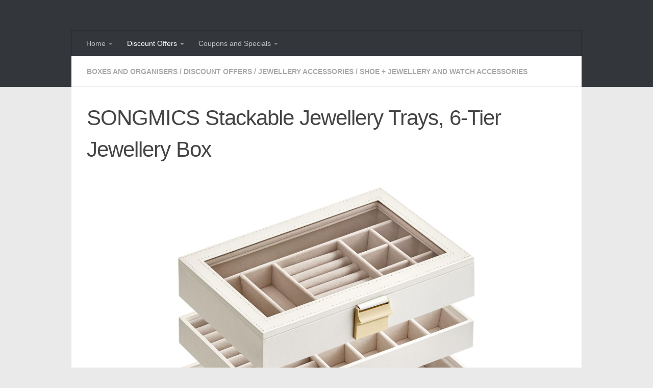

--- FILE ---
content_type: text/html; charset=UTF-8
request_url: https://k4s.uk/2024/07/songmics-stackable-jewellery-trays-6-tier-jewellery-box/
body_size: 20102
content:
<!DOCTYPE html>
<html class="no-js" lang="en-GB">
<head>
  <meta charset="UTF-8">
  <meta name="viewport" content="width=device-width, initial-scale=1.0">
  <link rel="profile" href="https://gmpg.org/xfn/11" />
  <link rel="pingback" href="https://k4s.uk/posts/xmlrpc.php">

  <title>SONGMICS Stackable Jewellery Trays, 6-Tier Jewellery Box - Keystone 4</title>
<script>document.documentElement.className = document.documentElement.className.replace("no-js","js");</script>

<!-- The SEO Framework by Sybre Waaijer -->
<meta name="robots" content="max-snippet:320,max-image-preview:large,max-video-preview:-1" />
<link rel="canonical" href="https://k4s.uk/2024/07/songmics-stackable-jewellery-trays-6-tier-jewellery-box/" />
<meta name="description" content="SONGMICS Stackable Jewellery Trays, 6-Tier Jewellery Box, Large Jewellery Case, Clear Glass Lid, 17 x 28 x 25.3 cm, for Dressing Table, Gift Idea…" />
<meta property="og:type" content="article" />
<meta property="og:locale" content="en_GB" />
<meta property="og:site_name" content="Keystone 4" />
<meta property="og:title" content="SONGMICS Stackable Jewellery Trays, 6-Tier Jewellery Box" />
<meta property="og:description" content="SONGMICS Stackable Jewellery Trays, 6-Tier Jewellery Box, Large Jewellery Case, Clear Glass Lid, 17 x 28 x 25.3 cm, for Dressing Table, Gift Idea…" />
<meta property="og:url" content="https://k4s.uk/2024/07/songmics-stackable-jewellery-trays-6-tier-jewellery-box/" />
<meta property="og:image" content="https://k4s.uk/posts/wp-content/uploads/2024/07/71nt4xb-50L.jpg" />
<meta property="og:image:width" content="2000" />
<meta property="og:image:height" content="2000" />
<meta property="og:image:alt" content="SONGMICS Stackable Jewellery Trays" />
<meta property="og:image" content="https://k4s.uk/posts/wp-content/uploads/2024/06/adca43d8-fd9e-49ed-9545-62c81794636e.__CR001464625_PT0_SX1464_V1___.jpg" />
<meta property="og:image" content="https://k4s.uk/posts/wp-content/uploads/2024/06/6831f7b1-036a-4daa-b57d-f0f6a0867376.__CR00362453_PT0_SX362_V1___.jpg" />
<meta property="og:image" content="https://k4s.uk/posts/wp-content/uploads/2024/07/434c337b-aafa-4620-9d0f-eae7a86b89cf.__CR009121000_PT0_SX166_V1___.jpg" />
<meta property="og:image" content="https://k4s.uk/posts/wp-content/uploads/2024/07/2afed324-baad-4b19-8d1b-abecfec1e280.__CR009121000_PT0_SX166_V1___.jpg" />
<meta property="og:image" content="https://k4s.uk/posts/wp-content/uploads/2024/06/5aa2f87b-951e-42e9-a361-e1cc46493834.__CR0013961531_PT0_SX166_V1___.jpg" />
<meta property="og:image" content="https://k4s.uk/posts/wp-content/uploads/2024/06/24fd74aa-cc77-4e9e-bbd6-04a819e9754d.__CR0013961531_PT0_SX166_V1___.jpg" />
<meta name="twitter:card" content="summary_large_image" />
<meta name="twitter:site" content="@keyStoneReviews" />
<meta name="twitter:creator" content="@keyStoneReviews" />
<meta name="twitter:title" content="SONGMICS Stackable Jewellery Trays, 6-Tier Jewellery Box" />
<meta name="twitter:description" content="SONGMICS Stackable Jewellery Trays, 6-Tier Jewellery Box, Large Jewellery Case, Clear Glass Lid, 17 x 28 x 25.3 cm, for Dressing Table, Gift Idea…" />
<meta name="twitter:image" content="https://k4s.uk/posts/wp-content/uploads/2024/07/71nt4xb-50L.jpg" />
<meta name="twitter:image:alt" content="SONGMICS Stackable Jewellery Trays" />
<script type="application/ld+json">{"@context":"https://schema.org","@graph":[{"@type":"WebSite","@id":"https://k4s.uk/#/schema/WebSite","url":"https://k4s.uk/","name":"Keystone 4","description":"System Search","inLanguage":"en-GB","potentialAction":{"@type":"SearchAction","target":{"@type":"EntryPoint","urlTemplate":"https://k4s.uk/search/{search_term_string}/"},"query-input":"required name=search_term_string"},"publisher":{"@type":"Organization","@id":"https://k4s.uk/#/schema/Organization","name":"Keystone 4","url":"https://k4s.uk/"}},{"@type":"WebPage","@id":"https://k4s.uk/2024/07/songmics-stackable-jewellery-trays-6-tier-jewellery-box/","url":"https://k4s.uk/2024/07/songmics-stackable-jewellery-trays-6-tier-jewellery-box/","name":"SONGMICS Stackable Jewellery Trays, 6-Tier Jewellery Box - Keystone 4","description":"SONGMICS Stackable Jewellery Trays, 6-Tier Jewellery Box, Large Jewellery Case, Clear Glass Lid, 17 x 28 x 25.3 cm, for Dressing Table, Gift Idea…","inLanguage":"en-GB","isPartOf":{"@id":"https://k4s.uk/#/schema/WebSite"},"breadcrumb":{"@type":"BreadcrumbList","@id":"https://k4s.uk/#/schema/BreadcrumbList","itemListElement":[{"@type":"ListItem","position":1,"item":"https://k4s.uk/","name":"Keystone 4"},{"@type":"ListItem","position":2,"item":"https://k4s.uk/category/discount-offers/","name":"Category: Discount Offers"},{"@type":"ListItem","position":3,"item":"https://k4s.uk/category/discount-offers/shoe-jewellery-and-watch-accessories/","name":"Category: Shoe + Jewellery and Watch Accessories"},{"@type":"ListItem","position":4,"item":"https://k4s.uk/category/discount-offers/shoe-jewellery-and-watch-accessories/jewellery-accessories/","name":"Category: Jewellery Accessories"},{"@type":"ListItem","position":5,"item":"https://k4s.uk/category/discount-offers/shoe-jewellery-and-watch-accessories/jewellery-accessories/boxes-and-organisers-jewellery-accessories/","name":"Category: Boxes and Organisers"},{"@type":"ListItem","position":6,"name":"SONGMICS Stackable Jewellery Trays, 6-Tier Jewellery Box"}]},"potentialAction":{"@type":"ReadAction","target":"https://k4s.uk/2024/07/songmics-stackable-jewellery-trays-6-tier-jewellery-box/"},"datePublished":"2024-07-06T19:05:28+00:00","dateModified":"2025-05-03T16:10:15+00:00","author":{"@type":"Person","@id":"https://k4s.uk/#/schema/Person/7c8ad32f7cd04c719b6e0c06fe98b5f8","name":"deeemdee"}}]}</script>
<!-- / The SEO Framework by Sybre Waaijer | 65.22ms meta | 0.14ms boot -->

<link rel="alternate" title="oEmbed (JSON)" type="application/json+oembed" href="https://k4s.uk/wp-json/oembed/1.0/embed?url=https%3A%2F%2Fk4s.uk%2F2024%2F07%2Fsongmics-stackable-jewellery-trays-6-tier-jewellery-box%2F" />
<link rel="alternate" title="oEmbed (XML)" type="text/xml+oembed" href="https://k4s.uk/wp-json/oembed/1.0/embed?url=https%3A%2F%2Fk4s.uk%2F2024%2F07%2Fsongmics-stackable-jewellery-trays-6-tier-jewellery-box%2F&#038;format=xml" />
<style id='wp-img-auto-sizes-contain-inline-css'>
img:is([sizes=auto i],[sizes^="auto," i]){contain-intrinsic-size:3000px 1500px}
/*# sourceURL=wp-img-auto-sizes-contain-inline-css */
</style>
<style id='wp-emoji-styles-inline-css'>

	img.wp-smiley, img.emoji {
		display: inline !important;
		border: none !important;
		box-shadow: none !important;
		height: 1em !important;
		width: 1em !important;
		margin: 0 0.07em !important;
		vertical-align: -0.1em !important;
		background: none !important;
		padding: 0 !important;
	}
/*# sourceURL=wp-emoji-styles-inline-css */
</style>
<style id='wp-block-library-inline-css'>
:root{--wp-block-synced-color:#7a00df;--wp-block-synced-color--rgb:122,0,223;--wp-bound-block-color:var(--wp-block-synced-color);--wp-editor-canvas-background:#ddd;--wp-admin-theme-color:#007cba;--wp-admin-theme-color--rgb:0,124,186;--wp-admin-theme-color-darker-10:#006ba1;--wp-admin-theme-color-darker-10--rgb:0,107,160.5;--wp-admin-theme-color-darker-20:#005a87;--wp-admin-theme-color-darker-20--rgb:0,90,135;--wp-admin-border-width-focus:2px}@media (min-resolution:192dpi){:root{--wp-admin-border-width-focus:1.5px}}.wp-element-button{cursor:pointer}:root .has-very-light-gray-background-color{background-color:#eee}:root .has-very-dark-gray-background-color{background-color:#313131}:root .has-very-light-gray-color{color:#eee}:root .has-very-dark-gray-color{color:#313131}:root .has-vivid-green-cyan-to-vivid-cyan-blue-gradient-background{background:linear-gradient(135deg,#00d084,#0693e3)}:root .has-purple-crush-gradient-background{background:linear-gradient(135deg,#34e2e4,#4721fb 50%,#ab1dfe)}:root .has-hazy-dawn-gradient-background{background:linear-gradient(135deg,#faaca8,#dad0ec)}:root .has-subdued-olive-gradient-background{background:linear-gradient(135deg,#fafae1,#67a671)}:root .has-atomic-cream-gradient-background{background:linear-gradient(135deg,#fdd79a,#004a59)}:root .has-nightshade-gradient-background{background:linear-gradient(135deg,#330968,#31cdcf)}:root .has-midnight-gradient-background{background:linear-gradient(135deg,#020381,#2874fc)}:root{--wp--preset--font-size--normal:16px;--wp--preset--font-size--huge:42px}.has-regular-font-size{font-size:1em}.has-larger-font-size{font-size:2.625em}.has-normal-font-size{font-size:var(--wp--preset--font-size--normal)}.has-huge-font-size{font-size:var(--wp--preset--font-size--huge)}.has-text-align-center{text-align:center}.has-text-align-left{text-align:left}.has-text-align-right{text-align:right}.has-fit-text{white-space:nowrap!important}#end-resizable-editor-section{display:none}.aligncenter{clear:both}.items-justified-left{justify-content:flex-start}.items-justified-center{justify-content:center}.items-justified-right{justify-content:flex-end}.items-justified-space-between{justify-content:space-between}.screen-reader-text{border:0;clip-path:inset(50%);height:1px;margin:-1px;overflow:hidden;padding:0;position:absolute;width:1px;word-wrap:normal!important}.screen-reader-text:focus{background-color:#ddd;clip-path:none;color:#444;display:block;font-size:1em;height:auto;left:5px;line-height:normal;padding:15px 23px 14px;text-decoration:none;top:5px;width:auto;z-index:100000}html :where(.has-border-color){border-style:solid}html :where([style*=border-top-color]){border-top-style:solid}html :where([style*=border-right-color]){border-right-style:solid}html :where([style*=border-bottom-color]){border-bottom-style:solid}html :where([style*=border-left-color]){border-left-style:solid}html :where([style*=border-width]){border-style:solid}html :where([style*=border-top-width]){border-top-style:solid}html :where([style*=border-right-width]){border-right-style:solid}html :where([style*=border-bottom-width]){border-bottom-style:solid}html :where([style*=border-left-width]){border-left-style:solid}html :where(img[class*=wp-image-]){height:auto;max-width:100%}:where(figure){margin:0 0 1em}html :where(.is-position-sticky){--wp-admin--admin-bar--position-offset:var(--wp-admin--admin-bar--height,0px)}@media screen and (max-width:600px){html :where(.is-position-sticky){--wp-admin--admin-bar--position-offset:0px}}

/*# sourceURL=wp-block-library-inline-css */
</style><style id='wp-block-table-inline-css'>
.wp-block-table{overflow-x:auto}.wp-block-table table{border-collapse:collapse;width:100%}.wp-block-table thead{border-bottom:3px solid}.wp-block-table tfoot{border-top:3px solid}.wp-block-table td,.wp-block-table th{border:1px solid;padding:.5em}.wp-block-table .has-fixed-layout{table-layout:fixed;width:100%}.wp-block-table .has-fixed-layout td,.wp-block-table .has-fixed-layout th{word-break:break-word}.wp-block-table.aligncenter,.wp-block-table.alignleft,.wp-block-table.alignright{display:table;width:auto}.wp-block-table.aligncenter td,.wp-block-table.aligncenter th,.wp-block-table.alignleft td,.wp-block-table.alignleft th,.wp-block-table.alignright td,.wp-block-table.alignright th{word-break:break-word}.wp-block-table .has-subtle-light-gray-background-color{background-color:#f3f4f5}.wp-block-table .has-subtle-pale-green-background-color{background-color:#e9fbe5}.wp-block-table .has-subtle-pale-blue-background-color{background-color:#e7f5fe}.wp-block-table .has-subtle-pale-pink-background-color{background-color:#fcf0ef}.wp-block-table.is-style-stripes{background-color:initial;border-collapse:inherit;border-spacing:0}.wp-block-table.is-style-stripes tbody tr:nth-child(odd){background-color:#f0f0f0}.wp-block-table.is-style-stripes.has-subtle-light-gray-background-color tbody tr:nth-child(odd){background-color:#f3f4f5}.wp-block-table.is-style-stripes.has-subtle-pale-green-background-color tbody tr:nth-child(odd){background-color:#e9fbe5}.wp-block-table.is-style-stripes.has-subtle-pale-blue-background-color tbody tr:nth-child(odd){background-color:#e7f5fe}.wp-block-table.is-style-stripes.has-subtle-pale-pink-background-color tbody tr:nth-child(odd){background-color:#fcf0ef}.wp-block-table.is-style-stripes td,.wp-block-table.is-style-stripes th{border-color:#0000}.wp-block-table.is-style-stripes{border-bottom:1px solid #f0f0f0}.wp-block-table .has-border-color td,.wp-block-table .has-border-color th,.wp-block-table .has-border-color tr,.wp-block-table .has-border-color>*{border-color:inherit}.wp-block-table table[style*=border-top-color] tr:first-child,.wp-block-table table[style*=border-top-color] tr:first-child td,.wp-block-table table[style*=border-top-color] tr:first-child th,.wp-block-table table[style*=border-top-color]>*,.wp-block-table table[style*=border-top-color]>* td,.wp-block-table table[style*=border-top-color]>* th{border-top-color:inherit}.wp-block-table table[style*=border-top-color] tr:not(:first-child){border-top-color:initial}.wp-block-table table[style*=border-right-color] td:last-child,.wp-block-table table[style*=border-right-color] th,.wp-block-table table[style*=border-right-color] tr,.wp-block-table table[style*=border-right-color]>*{border-right-color:inherit}.wp-block-table table[style*=border-bottom-color] tr:last-child,.wp-block-table table[style*=border-bottom-color] tr:last-child td,.wp-block-table table[style*=border-bottom-color] tr:last-child th,.wp-block-table table[style*=border-bottom-color]>*,.wp-block-table table[style*=border-bottom-color]>* td,.wp-block-table table[style*=border-bottom-color]>* th{border-bottom-color:inherit}.wp-block-table table[style*=border-bottom-color] tr:not(:last-child){border-bottom-color:initial}.wp-block-table table[style*=border-left-color] td:first-child,.wp-block-table table[style*=border-left-color] th,.wp-block-table table[style*=border-left-color] tr,.wp-block-table table[style*=border-left-color]>*{border-left-color:inherit}.wp-block-table table[style*=border-style] td,.wp-block-table table[style*=border-style] th,.wp-block-table table[style*=border-style] tr,.wp-block-table table[style*=border-style]>*{border-style:inherit}.wp-block-table table[style*=border-width] td,.wp-block-table table[style*=border-width] th,.wp-block-table table[style*=border-width] tr,.wp-block-table table[style*=border-width]>*{border-style:inherit;border-width:inherit}
/*# sourceURL=https://k4s.uk/posts/wp-includes/blocks/table/style.min.css */
</style>
<style id='global-styles-inline-css'>
:root{--wp--preset--aspect-ratio--square: 1;--wp--preset--aspect-ratio--4-3: 4/3;--wp--preset--aspect-ratio--3-4: 3/4;--wp--preset--aspect-ratio--3-2: 3/2;--wp--preset--aspect-ratio--2-3: 2/3;--wp--preset--aspect-ratio--16-9: 16/9;--wp--preset--aspect-ratio--9-16: 9/16;--wp--preset--color--black: #000000;--wp--preset--color--cyan-bluish-gray: #abb8c3;--wp--preset--color--white: #ffffff;--wp--preset--color--pale-pink: #f78da7;--wp--preset--color--vivid-red: #cf2e2e;--wp--preset--color--luminous-vivid-orange: #ff6900;--wp--preset--color--luminous-vivid-amber: #fcb900;--wp--preset--color--light-green-cyan: #7bdcb5;--wp--preset--color--vivid-green-cyan: #00d084;--wp--preset--color--pale-cyan-blue: #8ed1fc;--wp--preset--color--vivid-cyan-blue: #0693e3;--wp--preset--color--vivid-purple: #9b51e0;--wp--preset--gradient--vivid-cyan-blue-to-vivid-purple: linear-gradient(135deg,rgb(6,147,227) 0%,rgb(155,81,224) 100%);--wp--preset--gradient--light-green-cyan-to-vivid-green-cyan: linear-gradient(135deg,rgb(122,220,180) 0%,rgb(0,208,130) 100%);--wp--preset--gradient--luminous-vivid-amber-to-luminous-vivid-orange: linear-gradient(135deg,rgb(252,185,0) 0%,rgb(255,105,0) 100%);--wp--preset--gradient--luminous-vivid-orange-to-vivid-red: linear-gradient(135deg,rgb(255,105,0) 0%,rgb(207,46,46) 100%);--wp--preset--gradient--very-light-gray-to-cyan-bluish-gray: linear-gradient(135deg,rgb(238,238,238) 0%,rgb(169,184,195) 100%);--wp--preset--gradient--cool-to-warm-spectrum: linear-gradient(135deg,rgb(74,234,220) 0%,rgb(151,120,209) 20%,rgb(207,42,186) 40%,rgb(238,44,130) 60%,rgb(251,105,98) 80%,rgb(254,248,76) 100%);--wp--preset--gradient--blush-light-purple: linear-gradient(135deg,rgb(255,206,236) 0%,rgb(152,150,240) 100%);--wp--preset--gradient--blush-bordeaux: linear-gradient(135deg,rgb(254,205,165) 0%,rgb(254,45,45) 50%,rgb(107,0,62) 100%);--wp--preset--gradient--luminous-dusk: linear-gradient(135deg,rgb(255,203,112) 0%,rgb(199,81,192) 50%,rgb(65,88,208) 100%);--wp--preset--gradient--pale-ocean: linear-gradient(135deg,rgb(255,245,203) 0%,rgb(182,227,212) 50%,rgb(51,167,181) 100%);--wp--preset--gradient--electric-grass: linear-gradient(135deg,rgb(202,248,128) 0%,rgb(113,206,126) 100%);--wp--preset--gradient--midnight: linear-gradient(135deg,rgb(2,3,129) 0%,rgb(40,116,252) 100%);--wp--preset--font-size--small: 13px;--wp--preset--font-size--medium: 20px;--wp--preset--font-size--large: 36px;--wp--preset--font-size--x-large: 42px;--wp--preset--spacing--20: 0.44rem;--wp--preset--spacing--30: 0.67rem;--wp--preset--spacing--40: 1rem;--wp--preset--spacing--50: 1.5rem;--wp--preset--spacing--60: 2.25rem;--wp--preset--spacing--70: 3.38rem;--wp--preset--spacing--80: 5.06rem;--wp--preset--shadow--natural: 6px 6px 9px rgba(0, 0, 0, 0.2);--wp--preset--shadow--deep: 12px 12px 50px rgba(0, 0, 0, 0.4);--wp--preset--shadow--sharp: 6px 6px 0px rgba(0, 0, 0, 0.2);--wp--preset--shadow--outlined: 6px 6px 0px -3px rgb(255, 255, 255), 6px 6px rgb(0, 0, 0);--wp--preset--shadow--crisp: 6px 6px 0px rgb(0, 0, 0);}:where(.is-layout-flex){gap: 0.5em;}:where(.is-layout-grid){gap: 0.5em;}body .is-layout-flex{display: flex;}.is-layout-flex{flex-wrap: wrap;align-items: center;}.is-layout-flex > :is(*, div){margin: 0;}body .is-layout-grid{display: grid;}.is-layout-grid > :is(*, div){margin: 0;}:where(.wp-block-columns.is-layout-flex){gap: 2em;}:where(.wp-block-columns.is-layout-grid){gap: 2em;}:where(.wp-block-post-template.is-layout-flex){gap: 1.25em;}:where(.wp-block-post-template.is-layout-grid){gap: 1.25em;}.has-black-color{color: var(--wp--preset--color--black) !important;}.has-cyan-bluish-gray-color{color: var(--wp--preset--color--cyan-bluish-gray) !important;}.has-white-color{color: var(--wp--preset--color--white) !important;}.has-pale-pink-color{color: var(--wp--preset--color--pale-pink) !important;}.has-vivid-red-color{color: var(--wp--preset--color--vivid-red) !important;}.has-luminous-vivid-orange-color{color: var(--wp--preset--color--luminous-vivid-orange) !important;}.has-luminous-vivid-amber-color{color: var(--wp--preset--color--luminous-vivid-amber) !important;}.has-light-green-cyan-color{color: var(--wp--preset--color--light-green-cyan) !important;}.has-vivid-green-cyan-color{color: var(--wp--preset--color--vivid-green-cyan) !important;}.has-pale-cyan-blue-color{color: var(--wp--preset--color--pale-cyan-blue) !important;}.has-vivid-cyan-blue-color{color: var(--wp--preset--color--vivid-cyan-blue) !important;}.has-vivid-purple-color{color: var(--wp--preset--color--vivid-purple) !important;}.has-black-background-color{background-color: var(--wp--preset--color--black) !important;}.has-cyan-bluish-gray-background-color{background-color: var(--wp--preset--color--cyan-bluish-gray) !important;}.has-white-background-color{background-color: var(--wp--preset--color--white) !important;}.has-pale-pink-background-color{background-color: var(--wp--preset--color--pale-pink) !important;}.has-vivid-red-background-color{background-color: var(--wp--preset--color--vivid-red) !important;}.has-luminous-vivid-orange-background-color{background-color: var(--wp--preset--color--luminous-vivid-orange) !important;}.has-luminous-vivid-amber-background-color{background-color: var(--wp--preset--color--luminous-vivid-amber) !important;}.has-light-green-cyan-background-color{background-color: var(--wp--preset--color--light-green-cyan) !important;}.has-vivid-green-cyan-background-color{background-color: var(--wp--preset--color--vivid-green-cyan) !important;}.has-pale-cyan-blue-background-color{background-color: var(--wp--preset--color--pale-cyan-blue) !important;}.has-vivid-cyan-blue-background-color{background-color: var(--wp--preset--color--vivid-cyan-blue) !important;}.has-vivid-purple-background-color{background-color: var(--wp--preset--color--vivid-purple) !important;}.has-black-border-color{border-color: var(--wp--preset--color--black) !important;}.has-cyan-bluish-gray-border-color{border-color: var(--wp--preset--color--cyan-bluish-gray) !important;}.has-white-border-color{border-color: var(--wp--preset--color--white) !important;}.has-pale-pink-border-color{border-color: var(--wp--preset--color--pale-pink) !important;}.has-vivid-red-border-color{border-color: var(--wp--preset--color--vivid-red) !important;}.has-luminous-vivid-orange-border-color{border-color: var(--wp--preset--color--luminous-vivid-orange) !important;}.has-luminous-vivid-amber-border-color{border-color: var(--wp--preset--color--luminous-vivid-amber) !important;}.has-light-green-cyan-border-color{border-color: var(--wp--preset--color--light-green-cyan) !important;}.has-vivid-green-cyan-border-color{border-color: var(--wp--preset--color--vivid-green-cyan) !important;}.has-pale-cyan-blue-border-color{border-color: var(--wp--preset--color--pale-cyan-blue) !important;}.has-vivid-cyan-blue-border-color{border-color: var(--wp--preset--color--vivid-cyan-blue) !important;}.has-vivid-purple-border-color{border-color: var(--wp--preset--color--vivid-purple) !important;}.has-vivid-cyan-blue-to-vivid-purple-gradient-background{background: var(--wp--preset--gradient--vivid-cyan-blue-to-vivid-purple) !important;}.has-light-green-cyan-to-vivid-green-cyan-gradient-background{background: var(--wp--preset--gradient--light-green-cyan-to-vivid-green-cyan) !important;}.has-luminous-vivid-amber-to-luminous-vivid-orange-gradient-background{background: var(--wp--preset--gradient--luminous-vivid-amber-to-luminous-vivid-orange) !important;}.has-luminous-vivid-orange-to-vivid-red-gradient-background{background: var(--wp--preset--gradient--luminous-vivid-orange-to-vivid-red) !important;}.has-very-light-gray-to-cyan-bluish-gray-gradient-background{background: var(--wp--preset--gradient--very-light-gray-to-cyan-bluish-gray) !important;}.has-cool-to-warm-spectrum-gradient-background{background: var(--wp--preset--gradient--cool-to-warm-spectrum) !important;}.has-blush-light-purple-gradient-background{background: var(--wp--preset--gradient--blush-light-purple) !important;}.has-blush-bordeaux-gradient-background{background: var(--wp--preset--gradient--blush-bordeaux) !important;}.has-luminous-dusk-gradient-background{background: var(--wp--preset--gradient--luminous-dusk) !important;}.has-pale-ocean-gradient-background{background: var(--wp--preset--gradient--pale-ocean) !important;}.has-electric-grass-gradient-background{background: var(--wp--preset--gradient--electric-grass) !important;}.has-midnight-gradient-background{background: var(--wp--preset--gradient--midnight) !important;}.has-small-font-size{font-size: var(--wp--preset--font-size--small) !important;}.has-medium-font-size{font-size: var(--wp--preset--font-size--medium) !important;}.has-large-font-size{font-size: var(--wp--preset--font-size--large) !important;}.has-x-large-font-size{font-size: var(--wp--preset--font-size--x-large) !important;}
/*# sourceURL=global-styles-inline-css */
</style>

<style id='classic-theme-styles-inline-css'>
/*! This file is auto-generated */
.wp-block-button__link{color:#fff;background-color:#32373c;border-radius:9999px;box-shadow:none;text-decoration:none;padding:calc(.667em + 2px) calc(1.333em + 2px);font-size:1.125em}.wp-block-file__button{background:#32373c;color:#fff;text-decoration:none}
/*# sourceURL=/wp-includes/css/classic-themes.min.css */
</style>
<link rel='stylesheet' id='cool-tag-cloud-css' href='https://k4s.uk/posts/wp-content/plugins/cool-tag-cloud/inc/cool-tag-cloud.css?ver=2.25' media='all' />
<link rel='stylesheet' id='hueman-main-style-css' href='https://k4s.uk/posts/wp-content/themes/hueman/assets/front/css/main.min.css?ver=3.7.27' media='all' />
<style id='hueman-main-style-inline-css'>
body { font-family:Arial, sans-serif;font-size:0.88rem }@media only screen and (min-width: 720px) {
        .nav > li { font-size:0.88rem; }
      }.container-inner { max-width: 1000px; }.sidebar .widget { padding-left: 20px; padding-right: 20px; padding-top: 20px; }::selection { background-color: #3b8dbd; }
::-moz-selection { background-color: #3b8dbd; }a,a>span.hu-external::after,.themeform label .required,#flexslider-featured .flex-direction-nav .flex-next:hover,#flexslider-featured .flex-direction-nav .flex-prev:hover,.post-hover:hover .post-title a,.post-title a:hover,.sidebar.s1 .post-nav li a:hover i,.content .post-nav li a:hover i,.post-related a:hover,.sidebar.s1 .widget_rss ul li a,#footer .widget_rss ul li a,.sidebar.s1 .widget_calendar a,#footer .widget_calendar a,.sidebar.s1 .alx-tab .tab-item-category a,.sidebar.s1 .alx-posts .post-item-category a,.sidebar.s1 .alx-tab li:hover .tab-item-title a,.sidebar.s1 .alx-tab li:hover .tab-item-comment a,.sidebar.s1 .alx-posts li:hover .post-item-title a,#footer .alx-tab .tab-item-category a,#footer .alx-posts .post-item-category a,#footer .alx-tab li:hover .tab-item-title a,#footer .alx-tab li:hover .tab-item-comment a,#footer .alx-posts li:hover .post-item-title a,.comment-tabs li.active a,.comment-awaiting-moderation,.child-menu a:hover,.child-menu .current_page_item > a,.wp-pagenavi a{ color: #3b8dbd; }input[type="submit"],.themeform button[type="submit"],.sidebar.s1 .sidebar-top,.sidebar.s1 .sidebar-toggle,#flexslider-featured .flex-control-nav li a.flex-active,.post-tags a:hover,.sidebar.s1 .widget_calendar caption,#footer .widget_calendar caption,.author-bio .bio-avatar:after,.commentlist li.bypostauthor > .comment-body:after,.commentlist li.comment-author-admin > .comment-body:after{ background-color: #3b8dbd; }.post-format .format-container { border-color: #3b8dbd; }.sidebar.s1 .alx-tabs-nav li.active a,#footer .alx-tabs-nav li.active a,.comment-tabs li.active a,.wp-pagenavi a:hover,.wp-pagenavi a:active,.wp-pagenavi span.current{ border-bottom-color: #3b8dbd!important; }.sidebar.s2 .post-nav li a:hover i,
.sidebar.s2 .widget_rss ul li a,
.sidebar.s2 .widget_calendar a,
.sidebar.s2 .alx-tab .tab-item-category a,
.sidebar.s2 .alx-posts .post-item-category a,
.sidebar.s2 .alx-tab li:hover .tab-item-title a,
.sidebar.s2 .alx-tab li:hover .tab-item-comment a,
.sidebar.s2 .alx-posts li:hover .post-item-title a { color: #82b965; }
.sidebar.s2 .sidebar-top,.sidebar.s2 .sidebar-toggle,.post-comments,.jp-play-bar,.jp-volume-bar-value,.sidebar.s2 .widget_calendar caption{ background-color: #82b965; }.sidebar.s2 .alx-tabs-nav li.active a { border-bottom-color: #82b965; }
.post-comments::before { border-right-color: #82b965; }
      .search-expand,
              #nav-topbar.nav-container { background-color: #26272b}@media only screen and (min-width: 720px) {
                #nav-topbar .nav ul { background-color: #26272b; }
              }.is-scrolled #header .nav-container.desktop-sticky,
              .is-scrolled #header .search-expand { background-color: #26272b; background-color: rgba(38,39,43,0.90) }.is-scrolled .topbar-transparent #nav-topbar.desktop-sticky .nav ul { background-color: #26272b; background-color: rgba(38,39,43,0.95) }#header { background-color: #33363b; }
@media only screen and (min-width: 720px) {
  #nav-header .nav ul { background-color: #33363b; }
}
        #header #nav-mobile { background-color: #33363b; }.is-scrolled #header #nav-mobile { background-color: #33363b; background-color: rgba(51,54,59,0.90) }#nav-header.nav-container, #main-header-search .search-expand { background-color: #33363b; }
@media only screen and (min-width: 720px) {
  #nav-header .nav ul { background-color: #33363b; }
}
        
/*# sourceURL=hueman-main-style-inline-css */
</style>
<link rel='stylesheet' id='theme-stylesheet-css' href='https://k4s.uk/posts/wp-content/themes/hueman-child/style.css?ver=3.5.7' media='all' />
<script src="https://k4s.uk/posts/wp-includes/js/jquery/jquery.min.js?ver=3.7.1" id="jquery-core-js"></script>
<script src="https://k4s.uk/posts/wp-includes/js/jquery/jquery-migrate.min.js?ver=3.4.1" id="jquery-migrate-js"></script>
<script src="https://k4s.uk/posts/wp-content/themes/hueman/assets/front/js/libs/mobile-detect.min.js?ver=3.7.27" id="mobile-detect-js" defer></script>
<link rel="https://api.w.org/" href="https://k4s.uk/wp-json/" /><link rel="alternate" title="JSON" type="application/json" href="https://k4s.uk/wp-json/wp/v2/posts/1498636" />    <link rel="preload" as="font" type="font/woff2" href="https://k4s.uk/posts/wp-content/themes/hueman/assets/front/webfonts/fa-brands-400.woff2?v=5.15.2" crossorigin="anonymous"/>
    <link rel="preload" as="font" type="font/woff2" href="https://k4s.uk/posts/wp-content/themes/hueman/assets/front/webfonts/fa-regular-400.woff2?v=5.15.2" crossorigin="anonymous"/>
    <link rel="preload" as="font" type="font/woff2" href="https://k4s.uk/posts/wp-content/themes/hueman/assets/front/webfonts/fa-solid-900.woff2?v=5.15.2" crossorigin="anonymous"/>
  <!--[if lt IE 9]>
<script src="https://k4s.uk/posts/wp-content/themes/hueman/assets/front/js/ie/html5shiv-printshiv.min.js"></script>
<script src="https://k4s.uk/posts/wp-content/themes/hueman/assets/front/js/ie/selectivizr.js"></script>
<![endif]-->
		<style id="wp-custom-css">
			.button {
	background-color: #4CAF50; /* Green */
	border: none;
	color: white;
	padding: 10px 20px;
	margin: 10px 10px 10px 10px;
	text-align: center;
	text-decoration: none;
	display: inline-block;
	font-size: 16px;
	font-weight: bold;
}

.post-byline {display:none;}

.rss_item {background: #FFFFFF; border: 10px solid #FFFFFF;}

.alx-posts {background: #FFFFFF; border: 10px solid #FFFFFF;}

.alx-tabs-container {background: #FFFFFF; border: 10px solid #FFFFFF;}

.post-meta {display:none;}

.DPbutton {
	background-color: #4CAF50; /* Green */
	border: none;
	color: white;
	padding: 10px 20px;
	margin: 10px 10px 10px 10px;
	text-align: center;
	text-decoration: none;
	display: inline-block;
	font-size: 16px;
	font-weight: bold;
}

.cat-thumb-class {
  float: left;
	margin: 5px 10px 10px 0px;
}

.cat-title-class {
  font-size: 20px;
	font-weight: bold;
}

.lcp_catlist li { 
		margin: 0px 0px 25px 0px;
} 

.wp-block-table tbody td, table tbody th, table tfoot td, table tfoot th{
    border: 0;
}		</style>
		<!-- ## NXS/OG ## --><!-- ## NXSOGTAGS ## --><!-- ## NXS/OG ## -->
<link rel='stylesheet' id='glg-photobox-style-css' href='https://k4s.uk/posts/wp-content/plugins/gallery-lightbox-slider/css/photobox/photobox.min.css?ver=1.0.0.41' media='' />
</head>

<body class="wp-singular post-template-default single single-post postid-1498636 single-format-standard wp-embed-responsive wp-theme-hueman wp-child-theme-hueman-child col-1c full-width mobile-sidebar-hide header-desktop-sticky header-mobile-sticky hu-header-img-full-width hu-fa-not-loaded hueman-3-7-27-with-child-theme chrome">
<div id="wrapper">
  <a class="screen-reader-text skip-link" href="#content">Skip to content</a>
  
  <header id="header" class="specific-mobile-menu-on one-mobile-menu mobile_menu header-ads-desktop  topbar-transparent no-header-img">
        <nav class="nav-container group mobile-menu mobile-sticky " id="nav-mobile" data-menu-id="header-1">
  <div class="mobile-title-logo-in-header"></div>
        
                    <!-- <div class="ham__navbar-toggler collapsed" aria-expanded="false">
          <div class="ham__navbar-span-wrapper">
            <span class="ham-toggler-menu__span"></span>
          </div>
        </div> -->
        <button class="ham__navbar-toggler-two collapsed" title="Menu" aria-expanded="false">
          <span class="ham__navbar-span-wrapper">
            <span class="line line-1"></span>
            <span class="line line-2"></span>
            <span class="line line-3"></span>
          </span>
        </button>
            
      <div class="nav-text"></div>
      <div class="nav-wrap container">
                <ul id="menu-category-menu" class="nav container-inner group"><li id="menu-item-1456602" class="menu-item menu-item-type-custom menu-item-object-custom menu-item-home menu-item-has-children menu-item-1456602"><a href="https://k4s.uk/">Home</a>
<ul class="sub-menu">
	<li id="menu-item-1491535" class="menu-item menu-item-type-post_type menu-item-object-page menu-item-1491535"><a href="https://k4s.uk/categories/">Categories</a></li>
	<li id="menu-item-1491534" class="menu-item menu-item-type-post_type menu-item-object-page menu-item-1491534"><a href="https://k4s.uk/tags/">Tags</a></li>
</ul>
</li>
<li id="menu-item-989271" class="menu-item menu-item-type-taxonomy menu-item-object-category current-post-ancestor current-menu-parent current-post-parent menu-item-has-children menu-item-989271"><a href="https://k4s.uk/category/discount-offers/">Discount Offers</a>
<ul class="sub-menu">
	<li id="menu-item-1456569" class="menu-item menu-item-type-taxonomy menu-item-object-category menu-item-has-children menu-item-1456569"><a href="https://k4s.uk/category/discount-offers/baby/">Baby</a>
	<ul class="sub-menu">
		<li id="menu-item-1456570" class="menu-item menu-item-type-taxonomy menu-item-object-category menu-item-1456570"><a href="https://k4s.uk/category/discount-offers/baby-and-child-care/">Baby and Child Care</a></li>
		<li id="menu-item-1456571" class="menu-item menu-item-type-taxonomy menu-item-object-category menu-item-1456571"><a href="https://k4s.uk/category/discount-offers/dental-care/baby-and-child-dental-care/">Baby and Child Dental Care</a></li>
		<li id="menu-item-1456572" class="menu-item menu-item-type-taxonomy menu-item-object-category menu-item-1456572"><a href="https://k4s.uk/category/discount-offers/carriers-and-accessories/baby-and-toddler-carriers/">Baby and Toddler Carriers</a></li>
		<li id="menu-item-1456573" class="menu-item menu-item-type-taxonomy menu-item-object-category menu-item-1456573"><a href="https://k4s.uk/category/discount-offers/baby-and-toddler-toys/">Baby and Toddler Toys</a></li>
		<li id="menu-item-1456574" class="menu-item menu-item-type-taxonomy menu-item-object-category menu-item-1456574"><a href="https://k4s.uk/category/discount-offers/baby-and-toddler-toys/baby-toys/baby-balls/">Baby Balls</a></li>
		<li id="menu-item-1456577" class="menu-item menu-item-type-taxonomy menu-item-object-category menu-item-1456577"><a href="https://k4s.uk/category/discount-offers/car-seats-and-accessories/accessories-car-seats-and-accessories/baby-car-stickers/">Baby Car Stickers</a></li>
		<li id="menu-item-1456578" class="menu-item menu-item-type-taxonomy menu-item-object-category menu-item-1456578"><a href="https://k4s.uk/category/discount-offers/nursery/decoration/baby-clocks/">Baby Clocks</a></li>
	</ul>
</li>
	<li id="menu-item-1456579" class="menu-item menu-item-type-taxonomy menu-item-object-category menu-item-has-children menu-item-1456579"><a href="https://k4s.uk/category/discount-offers/car-and-motorbike/">Car and Motorbike</a>
	<ul class="sub-menu">
		<li id="menu-item-1456601" class="menu-item menu-item-type-taxonomy menu-item-object-category menu-item-1456601"><a href="https://k4s.uk/category/discount-offers/car-parts/batteries-and-accessories/car-batteries/">Car Batteries</a></li>
		<li id="menu-item-1456591" class="menu-item menu-item-type-taxonomy menu-item-object-category menu-item-1456591"><a href="https://k4s.uk/category/discount-offers/dogs/carriers-and-travel-products/car-travel-accessories/booster-and-car-seats/">Booster and Car Seats</a></li>
		<li id="menu-item-1456583" class="menu-item menu-item-type-taxonomy menu-item-object-category menu-item-has-children menu-item-1456583"><a href="https://k4s.uk/category/discount-offers/car-accessories/">Car Accessories</a>
		<ul class="sub-menu">
			<li id="menu-item-1456599" class="menu-item menu-item-type-taxonomy menu-item-object-category menu-item-1456599"><a href="https://k4s.uk/category/discount-offers/car-accessories/stowing-and-tidying/car-boot-bags/">Car Boot Bags</a></li>
			<li id="menu-item-1456596" class="menu-item menu-item-type-taxonomy menu-item-object-category menu-item-1456596"><a href="https://k4s.uk/category/discount-offers/car-accessories/car-covers/">Car Covers</a></li>
			<li id="menu-item-1456598" class="menu-item menu-item-type-taxonomy menu-item-object-category menu-item-1456598"><a href="https://k4s.uk/category/discount-offers/car-accessories/exterior-accessories/car-covers-exterior-accessories/full-car-covers/">Full Car Covers</a></li>
			<li id="menu-item-1456600" class="menu-item menu-item-type-taxonomy menu-item-object-category menu-item-1456600"><a href="https://k4s.uk/category/discount-offers/car-seats-and-accessories/accessories-car-seats-and-accessories/car-organisers/">Car Organisers</a></li>
		</ul>
</li>
		<li id="menu-item-1456582" class="menu-item menu-item-type-taxonomy menu-item-object-category menu-item-1456582"><a href="https://k4s.uk/category/discount-offers/car-and-vehicle-electronics/car-electronics/">Car Electronics</a></li>
		<li id="menu-item-1456594" class="menu-item menu-item-type-taxonomy menu-item-object-category menu-item-1456594"><a href="https://k4s.uk/category/discount-offers/oils-and-fluids/oils-oils-and-fluids/car-engine-oils/">Car Engine Oils</a></li>
		<li id="menu-item-1456588" class="menu-item menu-item-type-taxonomy menu-item-object-category menu-item-1456588"><a href="https://k4s.uk/category/discount-offers/gps-finders-and-accessories/car-gps/">Car GPS</a></li>
		<li id="menu-item-1456589" class="menu-item menu-item-type-taxonomy menu-item-object-category menu-item-1456589"><a href="https://k4s.uk/category/discount-offers/gps-finders-and-accessories/car-gps/portable-car-gps/">Portable Car GPS</a></li>
		<li id="menu-item-1456580" class="menu-item menu-item-type-taxonomy menu-item-object-category menu-item-1456580"><a href="https://k4s.uk/category/discount-offers/car-and-motorbike-care/">Car and Motorbike Care</a></li>
		<li id="menu-item-1456585" class="menu-item menu-item-type-taxonomy menu-item-object-category menu-item-1456585"><a href="https://k4s.uk/category/discount-offers/car-parts/">Car Parts</a></li>
		<li id="menu-item-1456590" class="menu-item menu-item-type-taxonomy menu-item-object-category menu-item-1456590"><a href="https://k4s.uk/category/discount-offers/car-seats-and-accessories/car-seats/">Car Seats</a></li>
		<li id="menu-item-1456587" class="menu-item menu-item-type-taxonomy menu-item-object-category menu-item-1456587"><a href="https://k4s.uk/category/discount-offers/car-seats-and-accessories/">Car Seats and Accessories</a></li>
		<li id="menu-item-1456586" class="menu-item menu-item-type-taxonomy menu-item-object-category menu-item-1456586"><a href="https://k4s.uk/category/discount-offers/car-and-vehicle-electronics/car-electronics/audio/car-stereos/">Car Stereos</a></li>
		<li id="menu-item-1456595" class="menu-item menu-item-type-taxonomy menu-item-object-category menu-item-1456595"><a href="https://k4s.uk/category/discount-offers/dogs/carriers-and-travel-products/car-travel-accessories/">Car Travel Accessories</a></li>
		<li id="menu-item-1456581" class="menu-item menu-item-type-taxonomy menu-item-object-category menu-item-1456581"><a href="https://k4s.uk/category/discount-offers/car-and-vehicle-electronics/">Car and Vehicle Electronics</a></li>
		<li id="menu-item-1456593" class="menu-item menu-item-type-taxonomy menu-item-object-category menu-item-1456593"><a href="https://k4s.uk/category/discount-offers/car-accessories/winter-goods/winter-car-kits/">Winter Car Kits</a></li>
	</ul>
</li>
	<li id="menu-item-989332" class="menu-item menu-item-type-taxonomy menu-item-object-category menu-item-has-children menu-item-989332"><a href="https://k4s.uk/category/discount-offers/camera-and-photo/">Camera and Photo</a>
	<ul class="sub-menu">
		<li id="menu-item-989325" class="menu-item menu-item-type-taxonomy menu-item-object-category menu-item-989325"><a href="https://k4s.uk/category/discount-offers/camera-and-photo/accessories-camera-and-photo/action-camera-accessories/">Action Camera Accessories</a></li>
		<li id="menu-item-989326" class="menu-item menu-item-type-taxonomy menu-item-object-category menu-item-989326"><a href="https://k4s.uk/category/discount-offers/camera-and-photo/accessories-camera-and-photo/cases-and-bags/action-camera-cases/">Action Camera Cases</a></li>
		<li id="menu-item-989327" class="menu-item menu-item-type-taxonomy menu-item-object-category menu-item-989327"><a href="https://k4s.uk/category/discount-offers/sports-technology/action-cameras-and-accessories/action-cameras/">Action Cameras</a></li>
		<li id="menu-item-989328" class="menu-item menu-item-type-taxonomy menu-item-object-category menu-item-989328"><a href="https://k4s.uk/category/discount-offers/camera-and-photo/action-cameras-camera-and-photo/">Action Cameras</a></li>
		<li id="menu-item-989329" class="menu-item menu-item-type-taxonomy menu-item-object-category menu-item-989329"><a href="https://k4s.uk/category/discount-offers/sports-technology/action-cameras-and-accessories/">Action Cameras and Accessories</a></li>
		<li id="menu-item-989330" class="menu-item menu-item-type-taxonomy menu-item-object-category menu-item-989330"><a href="https://k4s.uk/category/discount-offers/camera-and-photo/digital-cameras-camera-and-photo/all-in-one-digital-cameras/">All-in-One Digital Cameras</a></li>
		<li id="menu-item-989331" class="menu-item menu-item-type-taxonomy menu-item-object-category menu-item-989331"><a href="https://k4s.uk/category/discount-offers/camera-and-photo/surveillance-cameras/bullet-cameras/">Bullet Cameras</a></li>
		<li id="menu-item-989333" class="menu-item menu-item-type-taxonomy menu-item-object-category menu-item-989333"><a href="https://k4s.uk/category/discount-offers/camera-and-photo/accessories-camera-and-photo/cases-and-bags/camera-backpacks/">Camera Backpacks</a></li>
		<li id="menu-item-989334" class="menu-item menu-item-type-taxonomy menu-item-object-category menu-item-989334"><a href="https://k4s.uk/category/discount-offers/camera-and-photo/accessories-camera-and-photo/batteries-chargers-and-adapters/batteries-batteries-chargers-and-adapters/camera-batteries/">Camera Batteries</a></li>
	</ul>
</li>
	<li id="menu-item-989345" class="menu-item menu-item-type-taxonomy menu-item-object-category menu-item-has-children menu-item-989345"><a href="https://k4s.uk/category/discount-offers/computers-and-accessories/">Computers and Accessories</a>
	<ul class="sub-menu">
		<li id="menu-item-989335" class="menu-item menu-item-type-taxonomy menu-item-object-category menu-item-989335"><a href="https://k4s.uk/category/discount-offers/accessories-discount-offers/computer-and-server-racks/">Computer and Server Racks</a></li>
		<li id="menu-item-989336" class="menu-item menu-item-type-taxonomy menu-item-object-category menu-item-989336"><a href="https://k4s.uk/category/discount-offers/components-and-replacement-parts/computer-cases/">Computer Cases</a></li>
		<li id="menu-item-989337" class="menu-item menu-item-type-taxonomy menu-item-object-category menu-item-989337"><a href="https://k4s.uk/category/discount-offers/accessories-discount-offers/audio-and-video-accessories/computer-headsets/">Computer Headsets</a></li>
		<li id="menu-item-989338" class="menu-item menu-item-type-taxonomy menu-item-object-category menu-item-989338"><a href="https://k4s.uk/category/discount-offers/accessories-discount-offers/audio-and-video-accessories/computer-microphones/">Computer Microphones</a></li>
		<li id="menu-item-989339" class="menu-item menu-item-type-taxonomy menu-item-object-category menu-item-989339"><a href="https://k4s.uk/category/discount-offers/accessories-discount-offers/audio-and-video-accessories/computer-speakers/">Computer Speakers</a></li>
		<li id="menu-item-989340" class="menu-item menu-item-type-taxonomy menu-item-object-category menu-item-989340"><a href="https://k4s.uk/category/discount-offers/office-supplies/office-equipment-cleaners/computer-vacuums/">Computer Vacuums</a></li>
		<li id="menu-item-989341" class="menu-item menu-item-type-taxonomy menu-item-object-category menu-item-989341"><a href="https://k4s.uk/category/discount-offers/furniture-discount-offers/home-office-furniture/desks-and-workstations/computer-workstations/">Computer Workstations</a></li>
		<li id="menu-item-989342" class="menu-item menu-item-type-taxonomy menu-item-object-category menu-item-989342"><a href="https://k4s.uk/category/discount-offers/computers-and-accessories/">Computers and Accessories</a></li>
		<li id="menu-item-989343" class="menu-item menu-item-type-taxonomy menu-item-object-category menu-item-989343"><a href="https://k4s.uk/category/discount-offers/sports-technology/cycle-computers/">Cycle Computers</a></li>
		<li id="menu-item-989344" class="menu-item menu-item-type-taxonomy menu-item-object-category menu-item-989344"><a href="https://k4s.uk/category/discount-offers/furniture-discount-offers/home-office-furniture/platforms-and-stands/laptop-computer-stands/">Laptop Computer Stands</a></li>
	</ul>
</li>
	<li id="menu-item-989432" class="menu-item menu-item-type-taxonomy menu-item-object-category menu-item-has-children menu-item-989432"><a href="https://k4s.uk/category/discount-offers/furniture-discount-offers/">Furniture</a>
	<ul class="sub-menu">
		<li id="menu-item-989425" class="menu-item menu-item-type-taxonomy menu-item-object-category menu-item-989425"><a href="https://k4s.uk/category/discount-offers/furniture-discount-offers/bathroom-furniture/">Bathroom Furniture</a></li>
		<li id="menu-item-989426" class="menu-item menu-item-type-taxonomy menu-item-object-category menu-item-989426"><a href="https://k4s.uk/category/discount-offers/furniture-discount-offers/bedroom-furniture/">Bedroom Furniture</a></li>
		<li id="menu-item-989427" class="menu-item menu-item-type-taxonomy menu-item-object-category menu-item-989427"><a href="https://k4s.uk/category/discount-offers/cats/beds-bedding-and-furniture/">Beds + Bedding and Furniture</a></li>
		<li id="menu-item-989428" class="menu-item menu-item-type-taxonomy menu-item-object-category menu-item-989428"><a href="https://k4s.uk/category/discount-offers/dogs/beds-bedding-and-furniture-dogs/">Beds + Bedding and Furniture</a></li>
		<li id="menu-item-989429" class="menu-item menu-item-type-taxonomy menu-item-object-category menu-item-989429"><a href="https://k4s.uk/category/discount-offers/outdoor-recreation/camping-and-hiking/camping-furniture/">Camping Furniture</a></li>
		<li id="menu-item-989430" class="menu-item menu-item-type-taxonomy menu-item-object-category menu-item-989430"><a href="https://k4s.uk/category/discount-offers/furniture-discount-offers/childrens-furniture/">Children&#8217;s Furniture</a></li>
		<li id="menu-item-989431" class="menu-item menu-item-type-taxonomy menu-item-object-category menu-item-989431"><a href="https://k4s.uk/category/discount-offers/furniture-discount-offers/dining-room-furniture/">Dining Room Furniture</a></li>
	</ul>
</li>
	<li id="menu-item-989282" class="menu-item menu-item-type-taxonomy menu-item-object-category menu-item-has-children menu-item-989282"><a href="https://k4s.uk/category/discount-offers/garden-and-outdoors/">Garden</a>
	<ul class="sub-menu">
		<li id="menu-item-989283" class="menu-item menu-item-type-taxonomy menu-item-object-category menu-item-989283"><a href="https://k4s.uk/category/discount-offers/gardening/raised-beds-and-support-structures/garden-border-edging/">Garden Border Edging</a></li>
		<li id="menu-item-989285" class="menu-item menu-item-type-taxonomy menu-item-object-category menu-item-989285"><a href="https://k4s.uk/category/discount-offers/garden-tools-and-watering-equipment/compost-and-yard-waste/garden-compost-bins/">Garden Compost Bins</a></li>
		<li id="menu-item-989286" class="menu-item menu-item-type-taxonomy menu-item-object-category menu-item-989286"><a href="https://k4s.uk/category/discount-offers/garden-dcor/">Garden Décor</a></li>
		<li id="menu-item-989287" class="menu-item menu-item-type-taxonomy menu-item-object-category menu-item-989287"><a href="https://k4s.uk/category/discount-offers/garden-furniture-and-accessories/patio-seating/chairs-patio-seating/garden-dining-chairs-chairs-patio-seating/">Garden Dining Chairs</a></li>
		<li id="menu-item-989288" class="menu-item menu-item-type-taxonomy menu-item-object-category menu-item-989288"><a href="https://k4s.uk/category/discount-offers/garden-furniture-and-accessories/chairs/garden-dining-chairs/">Garden Dining Chairs</a></li>
		<li id="menu-item-989289" class="menu-item menu-item-type-taxonomy menu-item-object-category menu-item-989289"><a href="https://k4s.uk/category/discount-offers/outdoor-heaters-and-fire-pits/garden-furnaces-and-incinerators/">Garden Furnaces and Incinerators</a></li>
		<li id="menu-item-989290" class="menu-item menu-item-type-taxonomy menu-item-object-category menu-item-989290"><a href="https://k4s.uk/category/discount-offers/garden-furniture-and-accessories/">Garden Furniture and Accessories</a></li>
		<li id="menu-item-989291" class="menu-item menu-item-type-taxonomy menu-item-object-category menu-item-989291"><a href="https://k4s.uk/category/discount-offers/garden-furniture-and-accessories/garden-furniture-covers/">Garden Furniture Covers</a></li>
		<li id="menu-item-989275" class="menu-item menu-item-type-taxonomy menu-item-object-category menu-item-989275"><a href="https://k4s.uk/category/discount-offers/gardening/garden-transportation/">Garden Transportation</a></li>
	</ul>
</li>
	<li id="menu-item-989347" class="menu-item menu-item-type-taxonomy menu-item-object-category menu-item-has-children menu-item-989347"><a href="https://k4s.uk/category/discount-offers/home-and-kitchen/">Home and Kitchen</a>
	<ul class="sub-menu">
		<li id="menu-item-989346" class="menu-item menu-item-type-taxonomy menu-item-object-category menu-item-989346"><a href="https://k4s.uk/category/discount-offers/outdoor-recreation/camping-and-hiking/camp-kitchen/">Camp Kitchen</a></li>
		<li id="menu-item-989348" class="menu-item menu-item-type-taxonomy menu-item-object-category menu-item-989348"><a href="https://k4s.uk/category/discount-offers/kitchen-and-bath-fixtures/kitchen-fixtures/kitchen-and-bar-taps/">Kitchen and Bar Taps</a></li>
		<li id="menu-item-989349" class="menu-item menu-item-type-taxonomy menu-item-object-category menu-item-989349"><a href="https://k4s.uk/category/discount-offers/kitchen-and-bath-fixtures/">Kitchen and Bath Fixtures</a></li>
		<li id="menu-item-989350" class="menu-item menu-item-type-taxonomy menu-item-object-category menu-item-989350"><a href="https://k4s.uk/category/discount-offers/dress-up-and-pretend-play/kitchen-and-food-toys-dress-up-and-pretend-play/">Kitchen and Food Toys</a></li>
		<li id="menu-item-989351" class="menu-item menu-item-type-taxonomy menu-item-object-category menu-item-989351"><a href="https://k4s.uk/category/discount-offers/pretend-play/kitchen-and-food-toys/">Kitchen and Food Toys</a></li>
		<li id="menu-item-989352" class="menu-item menu-item-type-taxonomy menu-item-object-category menu-item-989352"><a href="https://k4s.uk/category/discount-offers/kitchen-and-home-appliances/">Kitchen and Home Appliances</a></li>
		<li id="menu-item-989353" class="menu-item menu-item-type-taxonomy menu-item-object-category menu-item-989353"><a href="https://k4s.uk/category/discount-offers/cooking-and-dining/kitchen-tools-and-gadgets/kitchen-blow-torches/">Kitchen Blow Torches</a></li>
		<li id="menu-item-989354" class="menu-item menu-item-type-taxonomy menu-item-object-category menu-item-989354"><a href="https://k4s.uk/category/discount-offers/kitchen-and-bath-fixtures/kitchen-fixtures/">Kitchen Fixtures</a></li>
		<li id="menu-item-989355" class="menu-item menu-item-type-taxonomy menu-item-object-category menu-item-989355"><a href="https://k4s.uk/category/discount-offers/furniture-discount-offers/kitchen-furniture/">Kitchen Furniture</a></li>
	</ul>
</li>
	<li id="menu-item-989293" class="menu-item menu-item-type-taxonomy menu-item-object-category menu-item-has-children menu-item-989293"><a href="https://k4s.uk/category/discount-offers/garden-and-outdoors/">Outdoors</a>
	<ul class="sub-menu">
		<li id="menu-item-989292" class="menu-item menu-item-type-taxonomy menu-item-object-category menu-item-989292"><a href="https://k4s.uk/category/discount-offers/barbecue-and-outdoor-dining/">Barbecue and Outdoor Dining</a></li>
		<li id="menu-item-989321" class="menu-item menu-item-type-taxonomy menu-item-object-category menu-item-has-children menu-item-989321"><a href="https://k4s.uk/category/discount-offers/outdoor-recreation/camping-and-hiking/">Camping and Hiking</a>
		<ul class="sub-menu">
			<li id="menu-item-989322" class="menu-item menu-item-type-taxonomy menu-item-object-category menu-item-989322"><a href="https://k4s.uk/category/discount-offers/outdoor-recreation/camping-and-hiking/camping-furniture/">Camping Furniture</a></li>
			<li id="menu-item-989323" class="menu-item menu-item-type-taxonomy menu-item-object-category menu-item-989323"><a href="https://k4s.uk/category/discount-offers/outdoor-recreation/camping-and-hiking/sleeping-gear/camping-pillows/">Camping Pillows</a></li>
			<li id="menu-item-989324" class="menu-item menu-item-type-taxonomy menu-item-object-category menu-item-989324"><a href="https://k4s.uk/category/discount-offers/outdoor-recreation/camping-and-hiking/camping-shelters/">Camping Shelters</a></li>
		</ul>
</li>
		<li id="menu-item-989294" class="menu-item menu-item-type-taxonomy menu-item-object-category menu-item-989294"><a href="https://k4s.uk/category/discount-offers/sport-specific-clothing/hiking-and-outdoor-recreation/">Hiking and Outdoor Recreation</a></li>
		<li id="menu-item-989295" class="menu-item menu-item-type-taxonomy menu-item-object-category menu-item-989295"><a href="https://k4s.uk/category/discount-offers/mowers-and-outdoor-power-tools/">Mowers and Outdoor Power Tools</a></li>
		<li id="menu-item-989296" class="menu-item menu-item-type-taxonomy menu-item-object-category menu-item-989296"><a href="https://k4s.uk/category/discount-offers/garden-tools-and-watering-equipment/hand-tools-garden-tools-and-watering-equipment/outdoor-and-patio-brooms/">Outdoor and Patio Brooms</a></li>
		<li id="menu-item-989297" class="menu-item menu-item-type-taxonomy menu-item-object-category menu-item-989297"><a href="https://k4s.uk/category/discount-offers/garden-dcor/outdoor-clocks/">Outdoor Clocks</a></li>
		<li id="menu-item-989298" class="menu-item menu-item-type-taxonomy menu-item-object-category menu-item-989298"><a href="https://k4s.uk/category/discount-offers/garden-dcor/outdoor-curtains/">Outdoor Curtains</a></li>
		<li id="menu-item-989299" class="menu-item menu-item-type-taxonomy menu-item-object-category menu-item-989299"><a href="https://k4s.uk/category/discount-offers/storage-and-organisation/waste-and-recycling/outdoor-dustbins/">Outdoor Dustbins</a></li>
		<li id="menu-item-989300" class="menu-item menu-item-type-taxonomy menu-item-object-category menu-item-989300"><a href="https://k4s.uk/category/discount-offers/barbecue-and-outdoor-dining/outdoor-dutch-ovens/">Outdoor Dutch Ovens</a></li>
		<li id="menu-item-989301" class="menu-item menu-item-type-taxonomy menu-item-object-category menu-item-989301"><a href="https://k4s.uk/category/discount-offers/outdoor-heaters-and-fire-pits/outdoor-fireplace-accessories/">Outdoor Fireplace Accessories</a></li>
	</ul>
</li>
	<li id="menu-item-1457354" class="menu-item menu-item-type-taxonomy menu-item-object-category menu-item-has-children menu-item-1457354"><a href="https://k4s.uk/category/discount-offers/sports/">Sports</a>
	<ul class="sub-menu">
		<li id="menu-item-1457369" class="menu-item menu-item-type-taxonomy menu-item-object-category menu-item-1457369"><a href="https://k4s.uk/category/discount-offers/sports-and-outdoors/">Sports and Outdoors</a></li>
		<li id="menu-item-1457368" class="menu-item menu-item-type-taxonomy menu-item-object-category menu-item-1457368"><a href="https://k4s.uk/category/discount-offers/sports-medicine/">Sports Medicine</a></li>
		<li id="menu-item-1457370" class="menu-item menu-item-type-taxonomy menu-item-object-category menu-item-1457370"><a href="https://k4s.uk/category/discount-offers/sports-medicine/sports-mouthguards/">Sports Mouthguards</a></li>
		<li id="menu-item-1457356" class="menu-item menu-item-type-taxonomy menu-item-object-category menu-item-1457356"><a href="https://k4s.uk/category/discount-offers/sport-specific-clothing/">Sport Specific Clothing</a></li>
		<li id="menu-item-1457358" class="menu-item menu-item-type-taxonomy menu-item-object-category menu-item-1457358"><a href="https://k4s.uk/category/discount-offers/sports-technology/">Sports Technology</a></li>
		<li id="menu-item-1457355" class="menu-item menu-item-type-taxonomy menu-item-object-category menu-item-1457355"><a href="https://k4s.uk/category/discount-offers/sports-toys-and-outdoor/">Sports Toys and Outdoor</a></li>
		<li id="menu-item-1457357" class="menu-item menu-item-type-taxonomy menu-item-object-category menu-item-1457357"><a href="https://k4s.uk/category/discount-offers/sports/water-sports/">Water Sports</a></li>
		<li id="menu-item-1457367" class="menu-item menu-item-type-taxonomy menu-item-object-category menu-item-1457367"><a href="https://k4s.uk/category/discount-offers/sports/winter-sports/">Winter Sports</a></li>
	</ul>
</li>
</ul>
</li>
<li id="menu-item-1552201" class="menu-item menu-item-type-custom menu-item-object-custom menu-item-has-children menu-item-1552201"><a href="https://couponmatrix.uk/">Coupons and Specials</a>
<ul class="sub-menu">
	<li id="menu-item-1552208" class="menu-item menu-item-type-custom menu-item-object-custom menu-item-1552208"><a href="https://couponmatrix.uk/category/discount-offers/outdoor-recreation/camping-and-hiking-outdoor-recreation-discount-offers/">Camping and Hiking</a></li>
	<li id="menu-item-1552207" class="menu-item menu-item-type-custom menu-item-object-custom menu-item-1552207"><a href="https://couponmatrix.uk/category/discount-offers/furniture-discount-offers-2/">Furniture</a></li>
	<li id="menu-item-1552206" class="menu-item menu-item-type-custom menu-item-object-custom menu-item-1552206"><a href="https://couponmatrix.uk/category/discount-offers/gardening/">Gardening</a></li>
	<li id="menu-item-1552203" class="menu-item menu-item-type-custom menu-item-object-custom menu-item-1552203"><a href="https://couponmatrix.uk/category/discount-offers/garden-furniture-and-accessories/">Garden Furniture and Accessories</a></li>
	<li id="menu-item-1552204" class="menu-item menu-item-type-custom menu-item-object-custom menu-item-1552204"><a href="https://couponmatrix.uk/category/discount-offers/home-accessories-discount-offers/">Home Accessories</a></li>
	<li id="menu-item-1552202" class="menu-item menu-item-type-custom menu-item-object-custom menu-item-1552202"><a href="https://couponmatrix.uk/category/discount-offers/kitchen-and-home-appliances/">Kitchen and Home Appliances</a></li>
	<li id="menu-item-1552205" class="menu-item menu-item-type-custom menu-item-object-custom menu-item-1552205"><a href="https://couponmatrix.uk/category/discount-offers/kitchen-and-home-appliances/small-kitchen-appliances-kitchen-and-home-appliances/">Small Kitchen Appliances</a></li>
</ul>
</li>
</ul>      </div>
</nav><!--/#nav-topbar-->  
  
  <div class="container group">
        <div class="container-inner">

                    <div class="group hu-pad central-header-zone">
                  <div class="logo-tagline-group">
                                                              </div>

                                        <div id="header-widgets">
                                                </div><!--/#header-ads-->
                                </div>
      
                <nav class="nav-container group desktop-menu " id="nav-header" data-menu-id="header-2">
    <div class="nav-text"><!-- put your mobile menu text here --></div>

  <div class="nav-wrap container">
        <ul id="menu-category-menu-1" class="nav container-inner group"><li class="menu-item menu-item-type-custom menu-item-object-custom menu-item-home menu-item-has-children menu-item-1456602"><a href="https://k4s.uk/">Home</a>
<ul class="sub-menu">
	<li class="menu-item menu-item-type-post_type menu-item-object-page menu-item-1491535"><a href="https://k4s.uk/categories/">Categories</a></li>
	<li class="menu-item menu-item-type-post_type menu-item-object-page menu-item-1491534"><a href="https://k4s.uk/tags/">Tags</a></li>
</ul>
</li>
<li class="menu-item menu-item-type-taxonomy menu-item-object-category current-post-ancestor current-menu-parent current-post-parent menu-item-has-children menu-item-989271"><a href="https://k4s.uk/category/discount-offers/">Discount Offers</a>
<ul class="sub-menu">
	<li class="menu-item menu-item-type-taxonomy menu-item-object-category menu-item-has-children menu-item-1456569"><a href="https://k4s.uk/category/discount-offers/baby/">Baby</a>
	<ul class="sub-menu">
		<li class="menu-item menu-item-type-taxonomy menu-item-object-category menu-item-1456570"><a href="https://k4s.uk/category/discount-offers/baby-and-child-care/">Baby and Child Care</a></li>
		<li class="menu-item menu-item-type-taxonomy menu-item-object-category menu-item-1456571"><a href="https://k4s.uk/category/discount-offers/dental-care/baby-and-child-dental-care/">Baby and Child Dental Care</a></li>
		<li class="menu-item menu-item-type-taxonomy menu-item-object-category menu-item-1456572"><a href="https://k4s.uk/category/discount-offers/carriers-and-accessories/baby-and-toddler-carriers/">Baby and Toddler Carriers</a></li>
		<li class="menu-item menu-item-type-taxonomy menu-item-object-category menu-item-1456573"><a href="https://k4s.uk/category/discount-offers/baby-and-toddler-toys/">Baby and Toddler Toys</a></li>
		<li class="menu-item menu-item-type-taxonomy menu-item-object-category menu-item-1456574"><a href="https://k4s.uk/category/discount-offers/baby-and-toddler-toys/baby-toys/baby-balls/">Baby Balls</a></li>
		<li class="menu-item menu-item-type-taxonomy menu-item-object-category menu-item-1456577"><a href="https://k4s.uk/category/discount-offers/car-seats-and-accessories/accessories-car-seats-and-accessories/baby-car-stickers/">Baby Car Stickers</a></li>
		<li class="menu-item menu-item-type-taxonomy menu-item-object-category menu-item-1456578"><a href="https://k4s.uk/category/discount-offers/nursery/decoration/baby-clocks/">Baby Clocks</a></li>
	</ul>
</li>
	<li class="menu-item menu-item-type-taxonomy menu-item-object-category menu-item-has-children menu-item-1456579"><a href="https://k4s.uk/category/discount-offers/car-and-motorbike/">Car and Motorbike</a>
	<ul class="sub-menu">
		<li class="menu-item menu-item-type-taxonomy menu-item-object-category menu-item-1456601"><a href="https://k4s.uk/category/discount-offers/car-parts/batteries-and-accessories/car-batteries/">Car Batteries</a></li>
		<li class="menu-item menu-item-type-taxonomy menu-item-object-category menu-item-1456591"><a href="https://k4s.uk/category/discount-offers/dogs/carriers-and-travel-products/car-travel-accessories/booster-and-car-seats/">Booster and Car Seats</a></li>
		<li class="menu-item menu-item-type-taxonomy menu-item-object-category menu-item-has-children menu-item-1456583"><a href="https://k4s.uk/category/discount-offers/car-accessories/">Car Accessories</a>
		<ul class="sub-menu">
			<li class="menu-item menu-item-type-taxonomy menu-item-object-category menu-item-1456599"><a href="https://k4s.uk/category/discount-offers/car-accessories/stowing-and-tidying/car-boot-bags/">Car Boot Bags</a></li>
			<li class="menu-item menu-item-type-taxonomy menu-item-object-category menu-item-1456596"><a href="https://k4s.uk/category/discount-offers/car-accessories/car-covers/">Car Covers</a></li>
			<li class="menu-item menu-item-type-taxonomy menu-item-object-category menu-item-1456598"><a href="https://k4s.uk/category/discount-offers/car-accessories/exterior-accessories/car-covers-exterior-accessories/full-car-covers/">Full Car Covers</a></li>
			<li class="menu-item menu-item-type-taxonomy menu-item-object-category menu-item-1456600"><a href="https://k4s.uk/category/discount-offers/car-seats-and-accessories/accessories-car-seats-and-accessories/car-organisers/">Car Organisers</a></li>
		</ul>
</li>
		<li class="menu-item menu-item-type-taxonomy menu-item-object-category menu-item-1456582"><a href="https://k4s.uk/category/discount-offers/car-and-vehicle-electronics/car-electronics/">Car Electronics</a></li>
		<li class="menu-item menu-item-type-taxonomy menu-item-object-category menu-item-1456594"><a href="https://k4s.uk/category/discount-offers/oils-and-fluids/oils-oils-and-fluids/car-engine-oils/">Car Engine Oils</a></li>
		<li class="menu-item menu-item-type-taxonomy menu-item-object-category menu-item-1456588"><a href="https://k4s.uk/category/discount-offers/gps-finders-and-accessories/car-gps/">Car GPS</a></li>
		<li class="menu-item menu-item-type-taxonomy menu-item-object-category menu-item-1456589"><a href="https://k4s.uk/category/discount-offers/gps-finders-and-accessories/car-gps/portable-car-gps/">Portable Car GPS</a></li>
		<li class="menu-item menu-item-type-taxonomy menu-item-object-category menu-item-1456580"><a href="https://k4s.uk/category/discount-offers/car-and-motorbike-care/">Car and Motorbike Care</a></li>
		<li class="menu-item menu-item-type-taxonomy menu-item-object-category menu-item-1456585"><a href="https://k4s.uk/category/discount-offers/car-parts/">Car Parts</a></li>
		<li class="menu-item menu-item-type-taxonomy menu-item-object-category menu-item-1456590"><a href="https://k4s.uk/category/discount-offers/car-seats-and-accessories/car-seats/">Car Seats</a></li>
		<li class="menu-item menu-item-type-taxonomy menu-item-object-category menu-item-1456587"><a href="https://k4s.uk/category/discount-offers/car-seats-and-accessories/">Car Seats and Accessories</a></li>
		<li class="menu-item menu-item-type-taxonomy menu-item-object-category menu-item-1456586"><a href="https://k4s.uk/category/discount-offers/car-and-vehicle-electronics/car-electronics/audio/car-stereos/">Car Stereos</a></li>
		<li class="menu-item menu-item-type-taxonomy menu-item-object-category menu-item-1456595"><a href="https://k4s.uk/category/discount-offers/dogs/carriers-and-travel-products/car-travel-accessories/">Car Travel Accessories</a></li>
		<li class="menu-item menu-item-type-taxonomy menu-item-object-category menu-item-1456581"><a href="https://k4s.uk/category/discount-offers/car-and-vehicle-electronics/">Car and Vehicle Electronics</a></li>
		<li class="menu-item menu-item-type-taxonomy menu-item-object-category menu-item-1456593"><a href="https://k4s.uk/category/discount-offers/car-accessories/winter-goods/winter-car-kits/">Winter Car Kits</a></li>
	</ul>
</li>
	<li class="menu-item menu-item-type-taxonomy menu-item-object-category menu-item-has-children menu-item-989332"><a href="https://k4s.uk/category/discount-offers/camera-and-photo/">Camera and Photo</a>
	<ul class="sub-menu">
		<li class="menu-item menu-item-type-taxonomy menu-item-object-category menu-item-989325"><a href="https://k4s.uk/category/discount-offers/camera-and-photo/accessories-camera-and-photo/action-camera-accessories/">Action Camera Accessories</a></li>
		<li class="menu-item menu-item-type-taxonomy menu-item-object-category menu-item-989326"><a href="https://k4s.uk/category/discount-offers/camera-and-photo/accessories-camera-and-photo/cases-and-bags/action-camera-cases/">Action Camera Cases</a></li>
		<li class="menu-item menu-item-type-taxonomy menu-item-object-category menu-item-989327"><a href="https://k4s.uk/category/discount-offers/sports-technology/action-cameras-and-accessories/action-cameras/">Action Cameras</a></li>
		<li class="menu-item menu-item-type-taxonomy menu-item-object-category menu-item-989328"><a href="https://k4s.uk/category/discount-offers/camera-and-photo/action-cameras-camera-and-photo/">Action Cameras</a></li>
		<li class="menu-item menu-item-type-taxonomy menu-item-object-category menu-item-989329"><a href="https://k4s.uk/category/discount-offers/sports-technology/action-cameras-and-accessories/">Action Cameras and Accessories</a></li>
		<li class="menu-item menu-item-type-taxonomy menu-item-object-category menu-item-989330"><a href="https://k4s.uk/category/discount-offers/camera-and-photo/digital-cameras-camera-and-photo/all-in-one-digital-cameras/">All-in-One Digital Cameras</a></li>
		<li class="menu-item menu-item-type-taxonomy menu-item-object-category menu-item-989331"><a href="https://k4s.uk/category/discount-offers/camera-and-photo/surveillance-cameras/bullet-cameras/">Bullet Cameras</a></li>
		<li class="menu-item menu-item-type-taxonomy menu-item-object-category menu-item-989333"><a href="https://k4s.uk/category/discount-offers/camera-and-photo/accessories-camera-and-photo/cases-and-bags/camera-backpacks/">Camera Backpacks</a></li>
		<li class="menu-item menu-item-type-taxonomy menu-item-object-category menu-item-989334"><a href="https://k4s.uk/category/discount-offers/camera-and-photo/accessories-camera-and-photo/batteries-chargers-and-adapters/batteries-batteries-chargers-and-adapters/camera-batteries/">Camera Batteries</a></li>
	</ul>
</li>
	<li class="menu-item menu-item-type-taxonomy menu-item-object-category menu-item-has-children menu-item-989345"><a href="https://k4s.uk/category/discount-offers/computers-and-accessories/">Computers and Accessories</a>
	<ul class="sub-menu">
		<li class="menu-item menu-item-type-taxonomy menu-item-object-category menu-item-989335"><a href="https://k4s.uk/category/discount-offers/accessories-discount-offers/computer-and-server-racks/">Computer and Server Racks</a></li>
		<li class="menu-item menu-item-type-taxonomy menu-item-object-category menu-item-989336"><a href="https://k4s.uk/category/discount-offers/components-and-replacement-parts/computer-cases/">Computer Cases</a></li>
		<li class="menu-item menu-item-type-taxonomy menu-item-object-category menu-item-989337"><a href="https://k4s.uk/category/discount-offers/accessories-discount-offers/audio-and-video-accessories/computer-headsets/">Computer Headsets</a></li>
		<li class="menu-item menu-item-type-taxonomy menu-item-object-category menu-item-989338"><a href="https://k4s.uk/category/discount-offers/accessories-discount-offers/audio-and-video-accessories/computer-microphones/">Computer Microphones</a></li>
		<li class="menu-item menu-item-type-taxonomy menu-item-object-category menu-item-989339"><a href="https://k4s.uk/category/discount-offers/accessories-discount-offers/audio-and-video-accessories/computer-speakers/">Computer Speakers</a></li>
		<li class="menu-item menu-item-type-taxonomy menu-item-object-category menu-item-989340"><a href="https://k4s.uk/category/discount-offers/office-supplies/office-equipment-cleaners/computer-vacuums/">Computer Vacuums</a></li>
		<li class="menu-item menu-item-type-taxonomy menu-item-object-category menu-item-989341"><a href="https://k4s.uk/category/discount-offers/furniture-discount-offers/home-office-furniture/desks-and-workstations/computer-workstations/">Computer Workstations</a></li>
		<li class="menu-item menu-item-type-taxonomy menu-item-object-category menu-item-989342"><a href="https://k4s.uk/category/discount-offers/computers-and-accessories/">Computers and Accessories</a></li>
		<li class="menu-item menu-item-type-taxonomy menu-item-object-category menu-item-989343"><a href="https://k4s.uk/category/discount-offers/sports-technology/cycle-computers/">Cycle Computers</a></li>
		<li class="menu-item menu-item-type-taxonomy menu-item-object-category menu-item-989344"><a href="https://k4s.uk/category/discount-offers/furniture-discount-offers/home-office-furniture/platforms-and-stands/laptop-computer-stands/">Laptop Computer Stands</a></li>
	</ul>
</li>
	<li class="menu-item menu-item-type-taxonomy menu-item-object-category menu-item-has-children menu-item-989432"><a href="https://k4s.uk/category/discount-offers/furniture-discount-offers/">Furniture</a>
	<ul class="sub-menu">
		<li class="menu-item menu-item-type-taxonomy menu-item-object-category menu-item-989425"><a href="https://k4s.uk/category/discount-offers/furniture-discount-offers/bathroom-furniture/">Bathroom Furniture</a></li>
		<li class="menu-item menu-item-type-taxonomy menu-item-object-category menu-item-989426"><a href="https://k4s.uk/category/discount-offers/furniture-discount-offers/bedroom-furniture/">Bedroom Furniture</a></li>
		<li class="menu-item menu-item-type-taxonomy menu-item-object-category menu-item-989427"><a href="https://k4s.uk/category/discount-offers/cats/beds-bedding-and-furniture/">Beds + Bedding and Furniture</a></li>
		<li class="menu-item menu-item-type-taxonomy menu-item-object-category menu-item-989428"><a href="https://k4s.uk/category/discount-offers/dogs/beds-bedding-and-furniture-dogs/">Beds + Bedding and Furniture</a></li>
		<li class="menu-item menu-item-type-taxonomy menu-item-object-category menu-item-989429"><a href="https://k4s.uk/category/discount-offers/outdoor-recreation/camping-and-hiking/camping-furniture/">Camping Furniture</a></li>
		<li class="menu-item menu-item-type-taxonomy menu-item-object-category menu-item-989430"><a href="https://k4s.uk/category/discount-offers/furniture-discount-offers/childrens-furniture/">Children&#8217;s Furniture</a></li>
		<li class="menu-item menu-item-type-taxonomy menu-item-object-category menu-item-989431"><a href="https://k4s.uk/category/discount-offers/furniture-discount-offers/dining-room-furniture/">Dining Room Furniture</a></li>
	</ul>
</li>
	<li class="menu-item menu-item-type-taxonomy menu-item-object-category menu-item-has-children menu-item-989282"><a href="https://k4s.uk/category/discount-offers/garden-and-outdoors/">Garden</a>
	<ul class="sub-menu">
		<li class="menu-item menu-item-type-taxonomy menu-item-object-category menu-item-989283"><a href="https://k4s.uk/category/discount-offers/gardening/raised-beds-and-support-structures/garden-border-edging/">Garden Border Edging</a></li>
		<li class="menu-item menu-item-type-taxonomy menu-item-object-category menu-item-989285"><a href="https://k4s.uk/category/discount-offers/garden-tools-and-watering-equipment/compost-and-yard-waste/garden-compost-bins/">Garden Compost Bins</a></li>
		<li class="menu-item menu-item-type-taxonomy menu-item-object-category menu-item-989286"><a href="https://k4s.uk/category/discount-offers/garden-dcor/">Garden Décor</a></li>
		<li class="menu-item menu-item-type-taxonomy menu-item-object-category menu-item-989287"><a href="https://k4s.uk/category/discount-offers/garden-furniture-and-accessories/patio-seating/chairs-patio-seating/garden-dining-chairs-chairs-patio-seating/">Garden Dining Chairs</a></li>
		<li class="menu-item menu-item-type-taxonomy menu-item-object-category menu-item-989288"><a href="https://k4s.uk/category/discount-offers/garden-furniture-and-accessories/chairs/garden-dining-chairs/">Garden Dining Chairs</a></li>
		<li class="menu-item menu-item-type-taxonomy menu-item-object-category menu-item-989289"><a href="https://k4s.uk/category/discount-offers/outdoor-heaters-and-fire-pits/garden-furnaces-and-incinerators/">Garden Furnaces and Incinerators</a></li>
		<li class="menu-item menu-item-type-taxonomy menu-item-object-category menu-item-989290"><a href="https://k4s.uk/category/discount-offers/garden-furniture-and-accessories/">Garden Furniture and Accessories</a></li>
		<li class="menu-item menu-item-type-taxonomy menu-item-object-category menu-item-989291"><a href="https://k4s.uk/category/discount-offers/garden-furniture-and-accessories/garden-furniture-covers/">Garden Furniture Covers</a></li>
		<li class="menu-item menu-item-type-taxonomy menu-item-object-category menu-item-989275"><a href="https://k4s.uk/category/discount-offers/gardening/garden-transportation/">Garden Transportation</a></li>
	</ul>
</li>
	<li class="menu-item menu-item-type-taxonomy menu-item-object-category menu-item-has-children menu-item-989347"><a href="https://k4s.uk/category/discount-offers/home-and-kitchen/">Home and Kitchen</a>
	<ul class="sub-menu">
		<li class="menu-item menu-item-type-taxonomy menu-item-object-category menu-item-989346"><a href="https://k4s.uk/category/discount-offers/outdoor-recreation/camping-and-hiking/camp-kitchen/">Camp Kitchen</a></li>
		<li class="menu-item menu-item-type-taxonomy menu-item-object-category menu-item-989348"><a href="https://k4s.uk/category/discount-offers/kitchen-and-bath-fixtures/kitchen-fixtures/kitchen-and-bar-taps/">Kitchen and Bar Taps</a></li>
		<li class="menu-item menu-item-type-taxonomy menu-item-object-category menu-item-989349"><a href="https://k4s.uk/category/discount-offers/kitchen-and-bath-fixtures/">Kitchen and Bath Fixtures</a></li>
		<li class="menu-item menu-item-type-taxonomy menu-item-object-category menu-item-989350"><a href="https://k4s.uk/category/discount-offers/dress-up-and-pretend-play/kitchen-and-food-toys-dress-up-and-pretend-play/">Kitchen and Food Toys</a></li>
		<li class="menu-item menu-item-type-taxonomy menu-item-object-category menu-item-989351"><a href="https://k4s.uk/category/discount-offers/pretend-play/kitchen-and-food-toys/">Kitchen and Food Toys</a></li>
		<li class="menu-item menu-item-type-taxonomy menu-item-object-category menu-item-989352"><a href="https://k4s.uk/category/discount-offers/kitchen-and-home-appliances/">Kitchen and Home Appliances</a></li>
		<li class="menu-item menu-item-type-taxonomy menu-item-object-category menu-item-989353"><a href="https://k4s.uk/category/discount-offers/cooking-and-dining/kitchen-tools-and-gadgets/kitchen-blow-torches/">Kitchen Blow Torches</a></li>
		<li class="menu-item menu-item-type-taxonomy menu-item-object-category menu-item-989354"><a href="https://k4s.uk/category/discount-offers/kitchen-and-bath-fixtures/kitchen-fixtures/">Kitchen Fixtures</a></li>
		<li class="menu-item menu-item-type-taxonomy menu-item-object-category menu-item-989355"><a href="https://k4s.uk/category/discount-offers/furniture-discount-offers/kitchen-furniture/">Kitchen Furniture</a></li>
	</ul>
</li>
	<li class="menu-item menu-item-type-taxonomy menu-item-object-category menu-item-has-children menu-item-989293"><a href="https://k4s.uk/category/discount-offers/garden-and-outdoors/">Outdoors</a>
	<ul class="sub-menu">
		<li class="menu-item menu-item-type-taxonomy menu-item-object-category menu-item-989292"><a href="https://k4s.uk/category/discount-offers/barbecue-and-outdoor-dining/">Barbecue and Outdoor Dining</a></li>
		<li class="menu-item menu-item-type-taxonomy menu-item-object-category menu-item-has-children menu-item-989321"><a href="https://k4s.uk/category/discount-offers/outdoor-recreation/camping-and-hiking/">Camping and Hiking</a>
		<ul class="sub-menu">
			<li class="menu-item menu-item-type-taxonomy menu-item-object-category menu-item-989322"><a href="https://k4s.uk/category/discount-offers/outdoor-recreation/camping-and-hiking/camping-furniture/">Camping Furniture</a></li>
			<li class="menu-item menu-item-type-taxonomy menu-item-object-category menu-item-989323"><a href="https://k4s.uk/category/discount-offers/outdoor-recreation/camping-and-hiking/sleeping-gear/camping-pillows/">Camping Pillows</a></li>
			<li class="menu-item menu-item-type-taxonomy menu-item-object-category menu-item-989324"><a href="https://k4s.uk/category/discount-offers/outdoor-recreation/camping-and-hiking/camping-shelters/">Camping Shelters</a></li>
		</ul>
</li>
		<li class="menu-item menu-item-type-taxonomy menu-item-object-category menu-item-989294"><a href="https://k4s.uk/category/discount-offers/sport-specific-clothing/hiking-and-outdoor-recreation/">Hiking and Outdoor Recreation</a></li>
		<li class="menu-item menu-item-type-taxonomy menu-item-object-category menu-item-989295"><a href="https://k4s.uk/category/discount-offers/mowers-and-outdoor-power-tools/">Mowers and Outdoor Power Tools</a></li>
		<li class="menu-item menu-item-type-taxonomy menu-item-object-category menu-item-989296"><a href="https://k4s.uk/category/discount-offers/garden-tools-and-watering-equipment/hand-tools-garden-tools-and-watering-equipment/outdoor-and-patio-brooms/">Outdoor and Patio Brooms</a></li>
		<li class="menu-item menu-item-type-taxonomy menu-item-object-category menu-item-989297"><a href="https://k4s.uk/category/discount-offers/garden-dcor/outdoor-clocks/">Outdoor Clocks</a></li>
		<li class="menu-item menu-item-type-taxonomy menu-item-object-category menu-item-989298"><a href="https://k4s.uk/category/discount-offers/garden-dcor/outdoor-curtains/">Outdoor Curtains</a></li>
		<li class="menu-item menu-item-type-taxonomy menu-item-object-category menu-item-989299"><a href="https://k4s.uk/category/discount-offers/storage-and-organisation/waste-and-recycling/outdoor-dustbins/">Outdoor Dustbins</a></li>
		<li class="menu-item menu-item-type-taxonomy menu-item-object-category menu-item-989300"><a href="https://k4s.uk/category/discount-offers/barbecue-and-outdoor-dining/outdoor-dutch-ovens/">Outdoor Dutch Ovens</a></li>
		<li class="menu-item menu-item-type-taxonomy menu-item-object-category menu-item-989301"><a href="https://k4s.uk/category/discount-offers/outdoor-heaters-and-fire-pits/outdoor-fireplace-accessories/">Outdoor Fireplace Accessories</a></li>
	</ul>
</li>
	<li class="menu-item menu-item-type-taxonomy menu-item-object-category menu-item-has-children menu-item-1457354"><a href="https://k4s.uk/category/discount-offers/sports/">Sports</a>
	<ul class="sub-menu">
		<li class="menu-item menu-item-type-taxonomy menu-item-object-category menu-item-1457369"><a href="https://k4s.uk/category/discount-offers/sports-and-outdoors/">Sports and Outdoors</a></li>
		<li class="menu-item menu-item-type-taxonomy menu-item-object-category menu-item-1457368"><a href="https://k4s.uk/category/discount-offers/sports-medicine/">Sports Medicine</a></li>
		<li class="menu-item menu-item-type-taxonomy menu-item-object-category menu-item-1457370"><a href="https://k4s.uk/category/discount-offers/sports-medicine/sports-mouthguards/">Sports Mouthguards</a></li>
		<li class="menu-item menu-item-type-taxonomy menu-item-object-category menu-item-1457356"><a href="https://k4s.uk/category/discount-offers/sport-specific-clothing/">Sport Specific Clothing</a></li>
		<li class="menu-item menu-item-type-taxonomy menu-item-object-category menu-item-1457358"><a href="https://k4s.uk/category/discount-offers/sports-technology/">Sports Technology</a></li>
		<li class="menu-item menu-item-type-taxonomy menu-item-object-category menu-item-1457355"><a href="https://k4s.uk/category/discount-offers/sports-toys-and-outdoor/">Sports Toys and Outdoor</a></li>
		<li class="menu-item menu-item-type-taxonomy menu-item-object-category menu-item-1457357"><a href="https://k4s.uk/category/discount-offers/sports/water-sports/">Water Sports</a></li>
		<li class="menu-item menu-item-type-taxonomy menu-item-object-category menu-item-1457367"><a href="https://k4s.uk/category/discount-offers/sports/winter-sports/">Winter Sports</a></li>
	</ul>
</li>
</ul>
</li>
<li class="menu-item menu-item-type-custom menu-item-object-custom menu-item-has-children menu-item-1552201"><a href="https://couponmatrix.uk/">Coupons and Specials</a>
<ul class="sub-menu">
	<li class="menu-item menu-item-type-custom menu-item-object-custom menu-item-1552208"><a href="https://couponmatrix.uk/category/discount-offers/outdoor-recreation/camping-and-hiking-outdoor-recreation-discount-offers/">Camping and Hiking</a></li>
	<li class="menu-item menu-item-type-custom menu-item-object-custom menu-item-1552207"><a href="https://couponmatrix.uk/category/discount-offers/furniture-discount-offers-2/">Furniture</a></li>
	<li class="menu-item menu-item-type-custom menu-item-object-custom menu-item-1552206"><a href="https://couponmatrix.uk/category/discount-offers/gardening/">Gardening</a></li>
	<li class="menu-item menu-item-type-custom menu-item-object-custom menu-item-1552203"><a href="https://couponmatrix.uk/category/discount-offers/garden-furniture-and-accessories/">Garden Furniture and Accessories</a></li>
	<li class="menu-item menu-item-type-custom menu-item-object-custom menu-item-1552204"><a href="https://couponmatrix.uk/category/discount-offers/home-accessories-discount-offers/">Home Accessories</a></li>
	<li class="menu-item menu-item-type-custom menu-item-object-custom menu-item-1552202"><a href="https://couponmatrix.uk/category/discount-offers/kitchen-and-home-appliances/">Kitchen and Home Appliances</a></li>
	<li class="menu-item menu-item-type-custom menu-item-object-custom menu-item-1552205"><a href="https://couponmatrix.uk/category/discount-offers/kitchen-and-home-appliances/small-kitchen-appliances-kitchen-and-home-appliances/">Small Kitchen Appliances</a></li>
</ul>
</li>
</ul>  </div>
</nav><!--/#nav-header-->      
    </div><!--/.container-inner-->
      </div><!--/.container-->

</header><!--/#header-->
  
  <div class="container" id="page">
    <div class="container-inner">
            <div class="main">
        <div class="main-inner group">
          
              <main class="content" id="content">
              <div class="page-title hu-pad group">
          	    		<ul class="meta-single group">
    			<li class="category"><a href="https://k4s.uk/category/discount-offers/shoe-jewellery-and-watch-accessories/jewellery-accessories/boxes-and-organisers-jewellery-accessories/" rel="category tag">Boxes and Organisers</a> <span>/</span> <a href="https://k4s.uk/category/discount-offers/" rel="category tag">Discount Offers</a> <span>/</span> <a href="https://k4s.uk/category/discount-offers/shoe-jewellery-and-watch-accessories/jewellery-accessories/" rel="category tag">Jewellery Accessories</a> <span>/</span> <a href="https://k4s.uk/category/discount-offers/shoe-jewellery-and-watch-accessories/" rel="category tag">Shoe + Jewellery and Watch Accessories</a></li>
    			    		</ul>
            
    </div><!--/.page-title-->
          <div class="hu-pad group">
              <article class="post-1498636 post type-post status-publish format-standard has-post-thumbnail hentry category-boxes-and-organisers-jewellery-accessories category-discount-offers category-jewellery-accessories category-shoe-jewellery-and-watch-accessories tag-saverdeal tag-songmics tag-supersaverdeal">
    <div class="post-inner group">

      <h1 class="post-title entry-title">SONGMICS Stackable Jewellery Trays, 6-Tier Jewellery Box</h1>

                                      <div class="image-container">
              <img  width="2000" height="2000"  src="[data-uri]" data-src="https://k4s.uk/posts/wp-content/uploads/2024/07/71nt4xb-50L.jpg"  class="attachment-full size-full wp-post-image" alt="SONGMICS Stackable Jewellery Trays" decoding="async" fetchpriority="high" data-srcset="https://k4s.uk/posts/wp-content/uploads/2024/07/71nt4xb-50L.jpg 2000w, https://k4s.uk/posts/wp-content/uploads/2024/07/71nt4xb-50L-768x768.jpg 768w, https://k4s.uk/posts/wp-content/uploads/2024/07/71nt4xb-50L-80x80.jpg 80w, https://k4s.uk/posts/wp-content/uploads/2024/07/71nt4xb-50L-300x300.jpg 300w, https://k4s.uk/posts/wp-content/uploads/2024/07/71nt4xb-50L-1024x1024.jpg 1024w" data-sizes="(max-width: 2000px) 100vw, 2000px" />            </div>
              
      <div class="clear"></div>

      <div class="entry themeform">
        <div class="entry-inner">
          <p>SONGMICS Stackable Jewellery Trays, 6-Tier Jewellery Box, Large Jewellery Case, Clear Glass Lid, 17 x 28 x 25.3 cm, for Dressing Table, Gift Idea, Cloud White JBC195W01</p>
<div id="external" class="external" align="center"><hr noshade="true" size="1"/><h2>From the brand</h2><img  decoding="async" alt="1"  src="[data-uri]" data-src="https://k4s.uk/posts/wp-content/uploads/2024/06/adca43d8-fd9e-49ed-9545-62c81794636e.__CR001464625_PT0_SX1464_V1___.jpg" /><img  decoding="async" alt="1"  src="[data-uri]" data-src="https://k4s.uk/posts/wp-content/uploads/2024/06/6831f7b1-036a-4daa-b57d-f0f6a0867376.__CR00362453_PT0_SX362_V1___.jpg" /><img  decoding="async" alt="1"  src="[data-uri]" data-src="https://k4s.uk/posts/wp-content/uploads/2024/07/434c337b-aafa-4620-9d0f-eae7a86b89cf.__CR009121000_PT0_SX166_V1___.jpg" /><img  decoding="async" alt="SONGMICS Laundry Basket with Lid, Large Laundry Hamper, 90L, Removable Mesh Liner, Oxford Fabric,..."  src="[data-uri]" data-src="https://k4s.uk/posts/wp-content/uploads/2024/07/2afed324-baad-4b19-8d1b-abecfec1e280.__CR009121000_PT0_SX166_V1___.jpg" /><img  decoding="async" alt="1"  src="[data-uri]" data-src="https://k4s.uk/posts/wp-content/uploads/2024/06/5aa2f87b-951e-42e9-a361-e1cc46493834.__CR0013961531_PT0_SX166_V1___.jpg" /><img  decoding="async" alt="1"  src="[data-uri]" data-src="https://k4s.uk/posts/wp-content/uploads/2024/06/24fd74aa-cc77-4e9e-bbd6-04a819e9754d.__CR0013961531_PT0_SX166_V1___.jpg" /><img  decoding="async" alt="SONGMICS Jewellery Box, 2-Layer Jewellery Storage, 11 x 16 x 8 cm Travel Jewellery Box, Portable ..."  src="[data-uri]" data-src="https://k4s.uk/posts/wp-content/uploads/2024/06/10212286-d620-457e-ab51-fa3796a50d0f.__CR0013961531_PT0_SX166_V1___.jpg" /><img  decoding="async" alt="1"  src="[data-uri]" data-src="https://k4s.uk/posts/wp-content/uploads/2024/06/0a917a9c-f609-4462-a492-92fa8a5b7841.__CR0013961531_PT0_SX166_V1___.jpg" /><img  decoding="async" alt="1"  src="[data-uri]" data-src="https://k4s.uk/posts/wp-content/uploads/2024/06/e50fa56c-9ee0-4c4a-bf11-0dfe7387e6f2.__CR0013961531_PT0_SX166_V1___.jpg" /><img  decoding="async" alt="1"  src="[data-uri]" data-src="https://k4s.uk/posts/wp-content/uploads/2024/06/072a5f28-bd53-4f18-b793-e6fceae9d2f8.__CR0013961531_PT0_SX166_V1___.jpg" /><img  decoding="async" alt="1"  src="[data-uri]" data-src="https://k4s.uk/posts/wp-content/uploads/2024/06/54d81cdb-50a7-4755-ba9b-30bcc7575e85.__CR0013961531_PT0_SX166_V1___.jpg" /><img  decoding="async" alt="1"  src="[data-uri]" data-src="https://k4s.uk/posts/wp-content/uploads/2024/06/56451626-bdb5-47d2-b46c-b47847b4502d.__CR0013961531_PT0_SX166_V1___.jpg" /><img  decoding="async" alt="1"  src="[data-uri]" data-src="https://k4s.uk/posts/wp-content/uploads/2024/06/bf24a480-d9b7-41bc-bbba-6807a020cbb1.__CR0013961531_PT0_SX166_V1___.jpg" /><img  decoding="async" alt="1"  src="[data-uri]" data-src="https://k4s.uk/posts/wp-content/uploads/2024/06/d8b19559-6278-4bec-bc2a-9fca0844753d.__CR0013961531_PT0_SX166_V1___.jpg" /><img  decoding="async" alt="1"  src="[data-uri]" data-src="https://k4s.uk/posts/wp-content/uploads/2024/06/3066666e-4686-49bc-a906-5c7b2fa290a5.__CR00362453_PT0_SX362_V1___.jpg" /><img  decoding="async" alt="1"  src="[data-uri]" data-src="https://k4s.uk/posts/wp-content/uploads/2024/06/3a9cccce-1e4c-4e5e-8379-28f54e28824d.__CR00362453_PT0_SX362_V1___.jpg" /></noscript></li></ol><span></span></div>
<br />
<div id="DPbutton" align="right"><a class="DPbutton" href="/portal/cache/QjBDTUM1U1RCVA==" target="_self" rel="noopener">Check Offer Price</a></div>
<br />

<div align="left">

<figure class="wp-block-table"><table class=""><tbody>
<tr>
<td align="right">Weight:</td>
<td align="left">2.5 kg</td>
</tr>



<tr>
<td align="right">Size:</td>
<td align="left">6-Tier</td>
</tr>

<tr>
<td align="right">Dimensions:</td>
<td align="left">17 x 28 x 25.3 cm; 2.5 kg</td>
</tr>



<tr>
<td align="right">Part:</td>
<td align="left">0194343150284</td>
</tr>



<tr>
<td align="right">Colour:</td>
<td align="left">Cloud White</td>
</tr>

<tr>
<td align="right">Pack Quantity:</td>
<td align="left">1</td>
</tr>

<tr>
<td align="right">Batteries Required:</td>
<td align="left">No</td>
</tr>

<tr>
<td align="right">Batteries Included:</td>
<td align="left">No</td>
</tr>

<tr>
<td align="right">Manufacture:</td>
<td align="left">SONGMICS</td>
</tr>





<tr>
<td align="right">Dimensions:</td>
<td align="left">17 x 28 x 25.3 cm; 2.5 kg</td>
</tr>



<tr>
<td align="right">Quantity:</td>
<td align="left">1</td>
</tr>

<tr>
<td align="right">Reference:</td>
<td align="left">0194343150284</td>
</tr>

<tr>
<td align="right">Size:</td>
<td align="left">6-Tier</td>
</tr>


</tbody></table></figure>

</div>

          <nav class="pagination group">
                      </nav><!--/.pagination-->
        </div>

        
        <div class="clear"></div>
      </div><!--/.entry-->

    </div><!--/.post-inner-->
  </article><!--/.post-->

<div class="clear"></div>

<p class="post-tags"><span>Tags:</span> <a href="https://k4s.uk/tag/saverdeal/" rel="tag">saverDeal</a><a href="https://k4s.uk/tag/songmics/" rel="tag">SONGMICS</a><a href="https://k4s.uk/tag/supersaverdeal/" rel="tag">superSaverDeal</a></p>




<section id="comments" class="themeform">

	
		<h3 class="heading">4 Responses</h3>

		<ul class="comment-tabs group">
			<li class="active"><a href="#commentlist-container"><i class="far fa-comments"></i>Comments<span>4</span></a></li>
			<li><a href="#pinglist-container"><i class="fas fa-share"></i>Pingbacks<span>0</span></a></li>
		</ul>

				<div id="commentlist-container" class="comment-tab">

			<ol class="commentlist">
						<li class="comment even thread-even depth-1" id="comment-3120802">
				<div id="div-comment-3120802" class="comment-body">
				<div class="comment-author vcard">
						<cite class="fn">Anonymous</cite> <span class="says">says:</span>		</div>
		
		<div class="comment-meta commentmetadata">
			<a href="https://k4s.uk/2024/07/songmics-stackable-jewellery-trays-6-tier-jewellery-box/#comment-3120802">23/07/2024 at </a>		</div>

		<p><img style="vertical-align: top;" border="0" src="/images/icons/ranking5.png" width="125" height="30"/> <img style="vertical-align: top;" border="0" src="/images/icons/flags/gb.png" alt="United Kingdom" width="30" height="20"/></p>
<p>Delighted with this jewellery box. I was aware that some buyers had been unlucky with damage in transit or split sides on trays but my order looks exactly as it does in the items photos. Seams and edges are perfect quality and the trays fit very solidly into each other. Some sections are movable/removable which is handy and necessary. The texture of the material is nice to the touch too.</p>
<p>I bought these to keep in a drawer by my dressing table so that I could store as much jewellery as possible and do so in a neat, easily accessible and space-saving way. It achieves that purpose perfectly except that it&#8217;s so pretty I&#8217;m in two minds about clearing space on a shelf and putting it on display instead!</p>
<p>See a few photos below with some actually jewellery which I hope gives an idea of actual practical storage. I haven&#8217;t filled it completely yet but you get the gist.</p>
<p>Would definitely recommend &#8211; and a fraction of the price of the Stackers brand.</p>
<div style="margin: 0px 0px 10px 0px;">
<figure class="wp-block-image size-full"><a href="https://k4s.uk/2024/07/songmics-stackable-jewellery-trays-6-tier-jewellery-box/"><img class="alignleft" style="margin: 10px 5px 10px 5px;"src=" https://m.media-amazon.com/images/I/61P0lTRF1HL._SL1600_.jpg|https://m.media-amazon.com/images/I/714UOahTgwL._SL1600_.jpg|https://m.media-amazon.com/images/I/714UOahTgwL._SL1600_.jpg|https://m.media-amazon.com/images/I/71LSYgQ8LAL._SL1600_.jpg|https://m.media-amazon.com/images/I/71WnkPrGZDL._SL1600_.jpg|https://m.media-amazon.com/images/I/811lQfBxy6L._SL1600_.jpg|https://m.media-amazon.com/images/I/81edUVdmnML._SL1600_.jpg" alt="" width="150" height="auto" /></a></p>
<p><figcaption style="text-align: center;">5.0 out of 5 stars                    White Songmics 5 tier stackable jewellery box</figcaption></p>
</figure>
</div>

		
				</div>
				</li><!-- #comment-## -->
		<li class="comment odd alt thread-odd thread-alt depth-1" id="comment-3120804">
				<div id="div-comment-3120804" class="comment-body">
				<div class="comment-author vcard">
						<cite class="fn">Anonymous</cite> <span class="says">says:</span>		</div>
		
		<div class="comment-meta commentmetadata">
			<a href="https://k4s.uk/2024/07/songmics-stackable-jewellery-trays-6-tier-jewellery-box/#comment-3120804">12/07/2024 at </a>		</div>

		<p><img style="vertical-align: top;" border="0" src="/images/icons/ranking45.png" width="125" height="30"/> <img style="vertical-align: top;" border="0" src="/images/icons/flags/gb.png" alt="United Kingdom" width="30" height="20"/></p>
<p>As described in the pictures and really has the space to hold jewellery of different types. I own a lot of jewellery and have been able to transfer everything to this 4 level jewellery box. I love it and it also looks sleek and stylish.</p>

		
				</div>
				</li><!-- #comment-## -->
		<li class="comment even thread-even depth-1" id="comment-3120801">
				<div id="div-comment-3120801" class="comment-body">
				<div class="comment-author vcard">
						<cite class="fn">Anonymous</cite> <span class="says">says:</span>		</div>
		
		<div class="comment-meta commentmetadata">
			<a href="https://k4s.uk/2024/07/songmics-stackable-jewellery-trays-6-tier-jewellery-box/#comment-3120801">28/06/2024 at </a>		</div>

		<p><img style="vertical-align: top;" border="0" src="/images/icons/ranking5.png" width="125" height="30"/> <img style="vertical-align: top;" border="0" src="/images/icons/flags/gb.png" alt="United Kingdom" width="30" height="20"/></p>
<p>I really wanted to have a jewellery storage solution that was easy to organise, easy to access and easy to and keep tidy. I like to have a minimal aesthetic so don&#8217;t like too much clutter on my dressing table or chest of drawers.</p>
<p>I must have spent the best part of 2 full weeks searching for the perfect solution. I wanted something to utilise the space in my drawers as snugly as possible, with compartments of different sizes &#8211; but most of all &#8211; to not break the bank like some competitor brands. These are about 1/3 price of the ones I initially considered buying!!</p>
<p>I found these on Amazon through a Google image search and was really impressed by the reviews and the price so decided to order 2 sets; one for gold jewellery and one for silver and fancy dress jewellery.</p>
<p>They came perfectly packaged and in perfect condition. The quality is incredible considering the price. It also has removable compartments for larger items. You just need to arrange the inserts to suit your needs. If the inserts arrive a bit out of alignment they are easy to straighten.</p>
<p>You can hopefully see how good the quality is from my video and images. The felt looks lux and the outer box is sturdy and well finished. Even the brass closing buckle looks expensive as it&#8217;s in a matte brass colour.</p>
<p>I have purchased quite a few items from Songmics now and they haven&#8217;t disappointed once. I think I might get their make-up organisers next!</p>
<div style="margin: 0px 0px 10px 0px;">
<figure class="wp-block-image size-full"><a href="https://k4s.uk/2024/07/songmics-stackable-jewellery-trays-6-tier-jewellery-box/"><img class="alignleft" style="margin: 10px 5px 10px 5px;"src=" https://m.media-amazon.com/images/I/71DaW2AC0fL._SL1600_.jpg|https://m.media-amazon.com/images/I/81mG0h79QcL._SL1600_.jpg" alt="" width="150" height="auto" /></a></p>
<p><figcaption style="text-align: center;">5.0 out of 5 stars                    PERFECT STORAGE SOLUTION!</figcaption></p>
</figure>
</div>

		
				</div>
				</li><!-- #comment-## -->
		<li class="comment byuser comment-author-donnellguajardo odd alt thread-odd thread-alt depth-1" id="comment-3120803">
				<div id="div-comment-3120803" class="comment-body">
				<div class="comment-author vcard">
						<cite class="fn">DonnellGuajardo</cite> <span class="says">says:</span>		</div>
		
		<div class="comment-meta commentmetadata">
			<a href="https://k4s.uk/2024/07/songmics-stackable-jewellery-trays-6-tier-jewellery-box/#comment-3120803">24/04/2024 at </a>		</div>

		<p><img style="vertical-align: top;" border="0" src="/images/icons/ranking45.png" width="125" height="30"/> <img style="vertical-align: top;" border="0" src="/images/icons/flags/gb.png" alt="United Kingdom" width="30" height="20"/></p>
<p>What an amazing jewellery box! The size and weight is perfect.<br />
The quality of the box is excellent.<br />
Great value for money in comparison to some of the similar products on the high street!</p>

		
				</div>
				</li><!-- #comment-## -->
			</ol><!--/.commentlist-->

			
		</div>
		
		
	
	
</section><!--/#comments-->          </div><!--/.hu-pad-->
            </main><!--/.content-->
          

        </div><!--/.main-inner-->
      </div><!--/.main-->
    </div><!--/.container-inner-->
  </div><!--/.container-->
    <footer id="footer">

                        <section class="container" id="footer-full-width-widget">
          <div class="container-inner">
            <div id="block-7" class="widget widget_block"><div align="center">
<div class="cool-tag-cloud"><div class="cloudbold"><div class="ctcsilver"><div class="ctcleft"><div class="Arial, Helvetica, sans-serif" style="text-transform:uppercase!important;"><div class="cool-tag-cloud-inner" style="max-height:25px;"><a href="https://k4s.uk/category/discount-offers/shoe-jewellery-and-watch-accessories/jewellery-accessories/boxes-and-organisers-jewellery-accessories/" class="tag-cloud-link tag-link-14452 ctc-active tag-link-position-1" style="font-size: 12px;">Boxes and Organisers</a><a href="https://k4s.uk/category/discount-offers/" class="tag-cloud-link tag-link-3 ctc-active tag-link-position-2" style="font-size: 12px;">Discount Offers</a><a href="https://k4s.uk/category/discount-offers/shoe-jewellery-and-watch-accessories/jewellery-accessories/" class="tag-cloud-link tag-link-14451 ctc-active tag-link-position-3" style="font-size: 12px;">Jewellery Accessories</a><a href="https://k4s.uk/category/discount-offers/shoe-jewellery-and-watch-accessories/" class="tag-cloud-link tag-link-14450 ctc-active tag-link-position-4" style="font-size: 12px;">Shoe + Jewellery and Watch Accessories</a></div><span class="cool-tag-cloud-load-more">
                                        <span class="cool-tag-cloud-open" onclick="coolTagCloudToggle(this)">Show More</span>
                                        <span class="cool-tag-cloud-close" onclick="coolTagCloudToggle(this)">Show Less</span>
                                    </span></div></div></div></div></div>
</div></div>          </div><!--/.container-inner-->
        </section><!--/.container-->
          
    
    
    <section class="container" id="footer-bottom">
      <div class="container-inner">

        <a id="back-to-top" href="#"><i class="fas fa-angle-up"></i></a>

        <div class="hu-pad group">

          <div class="grid one-half">
                        
            <div id="copyright">
                <p>Keystone 4 &copy; 2026. All Rights Reserved.</p>
            </div><!--/#copyright-->

            
          </div>

          <div class="grid one-half last">
                                          <ul class="social-links"><li><a rel="nofollow noopener noreferrer" class="social-tooltip"  title="Rss" aria-label="Rss" href="https://k4s.uk/feed/" target="_blank"  style="font-size:25px"><i class="fas fa-rss"></i></a></li><li><a rel="nofollow noopener noreferrer" class="social-tooltip"  title="Follow us on Google" aria-label="Follow us on Google" href="https://www.google.co.uk/search?q=site%3Ak4s.uk" target="_blank"  style="font-size:25px"><i class="fab fa-google"></i></a></li><li><a rel="nofollow noopener noreferrer" class="social-tooltip"  title="Follow us on Share-alt" aria-label="Follow us on Share-alt" href="https://duckduckgo.com/?q=site:k4s.uk" target="_blank"  style="font-size:25px"><i class="fas fa-share-alt"></i></a></li><li><a rel="nofollow noopener noreferrer" class="social-tooltip"  title="Follow us on Twitter" aria-label="Follow us on Twitter" href="https://twitter.com/Trustpilot" target="_blank"  style="font-size:25px"><i class="fab fa-twitter"></i></a></li></ul>                                    </div>

        </div><!--/.hu-pad-->

      </div><!--/.container-inner-->
    </section><!--/.container-->

  </footer><!--/#footer-->

</div><!--/#wrapper-->

<script type="speculationrules">
{"prefetch":[{"source":"document","where":{"and":[{"href_matches":"/*"},{"not":{"href_matches":["/posts/wp-*.php","/posts/wp-admin/*","/posts/wp-content/uploads/*","/posts/wp-content/*","/posts/wp-content/plugins/*","/posts/wp-content/themes/hueman-child/*","/posts/wp-content/themes/hueman/*","/*\\?(.+)"]}},{"not":{"selector_matches":"a[rel~=\"nofollow\"]"}},{"not":{"selector_matches":".no-prefetch, .no-prefetch a"}}]},"eagerness":"conservative"}]}
</script>
    <script>
        function coolTagCloudToggle( element ) {
            var parent = element.closest('.cool-tag-cloud');
            parent.querySelector('.cool-tag-cloud-inner').classList.toggle('cool-tag-cloud-active');
            parent.querySelector( '.cool-tag-cloud-load-more').classList.toggle('cool-tag-cloud-active');
        }
    </script>
    <script src="https://k4s.uk/posts/wp-includes/js/underscore.min.js?ver=1.13.7" id="underscore-js"></script>
<script id="hu-init-js-js-extra">
var HUParams = {"_disabled":[],"SmoothScroll":{"Enabled":false,"Options":{"touchpadSupport":false}},"centerAllImg":"1","timerOnScrollAllBrowsers":"1","extLinksStyle":"","extLinksTargetExt":"","extLinksSkipSelectors":{"classes":["btn","button"],"ids":[]},"imgSmartLoadEnabled":"1","imgSmartLoadOpts":{"parentSelectors":[".container .content",".post-row",".container .sidebar","#footer","#header-widgets"],"opts":{"excludeImg":[".tc-holder-img"],"fadeIn_options":100,"threshold":0}},"goldenRatio":"1.618","gridGoldenRatioLimit":"350","sbStickyUserSettings":{"desktop":true,"mobile":true},"sidebarOneWidth":"340","sidebarTwoWidth":"260","isWPMobile":"","menuStickyUserSettings":{"desktop":"stick_always","mobile":"stick_always"},"mobileSubmenuExpandOnClick":"1","submenuTogglerIcon":"\u003Ci class=\"fas fa-angle-down\"\u003E\u003C/i\u003E","isDevMode":"","ajaxUrl":"https://k4s.uk/?huajax=1","frontNonce":{"id":"HuFrontNonce","handle":"792c15d00b"},"isWelcomeNoteOn":"","welcomeContent":"","i18n":{"collapsibleExpand":"Expand","collapsibleCollapse":"Collapse"},"deferFontAwesome":"1","fontAwesomeUrl":"https://k4s.uk/posts/wp-content/themes/hueman/assets/front/css/font-awesome.min.css?3.7.27","mainScriptUrl":"https://k4s.uk/posts/wp-content/themes/hueman/assets/front/js/scripts.min.js?3.7.27","flexSliderNeeded":"","flexSliderOptions":{"is_rtl":false,"has_touch_support":true,"is_slideshow":true,"slideshow_speed":5000},"fitTextMap":{"single_post_title":{"selectors":".single h1.entry-title","minEm":1.375,"maxEm":2.62},"page_title":{"selectors":".page-title h1","minEm":1,"maxEm":1.3},"home_page_title":{"selectors":".home .page-title","minEm":1,"maxEm":1.2,"compression":2.5},"post_titles":{"selectors":".blog .post-title, .archive .post-title","minEm":1.375,"maxEm":1.475},"featured_post_titles":{"selectors":".featured .post-title","minEm":1.375,"maxEm":2.125},"comments":{"selectors":".commentlist li","minEm":0.8125,"maxEm":0.93,"compression":2.5},"entry":{"selectors":".entry","minEm":0.9375,"maxEm":1.125,"compression":2.5},"content_h1":{"selectors":".entry h1, .woocommerce div.product h1.product_title","minEm":1.7578125,"maxEm":2.671875},"content_h2":{"selectors":".entry h2","minEm":1.5234375,"maxEm":2.390625},"content_h3":{"selectors":".entry h3","minEm":1.40625,"maxEm":1.96875},"content_h4":{"selectors":".entry h4","minEm":1.2890625,"maxEm":1.6875},"content_h5":{"selectors":".entry h5","minEm":1.0546875,"maxEm":1.40625},"content_h6":{"selectors":".entry h6","minEm":0.9375,"maxEm":1.265625,"compression":2.5}},"userFontSize":"14","fitTextCompression":"1.5"};
//# sourceURL=hu-init-js-js-extra
</script>
<script src="https://k4s.uk/posts/wp-content/themes/hueman/assets/front/js/hu-init.min.js?ver=3.7.27" id="hu-init-js-js"></script>
<script src="https://k4s.uk/posts/wp-content/plugins/gallery-lightbox-slider/js/jquery/photobox/jquery.photobox.min.js?ver=1.0.0.41" id="glg-photobox-js"></script>

<!--[if lt IE 9]><link rel="stylesheet" href="https://k4s.uk/posts/wp-content/plugins/gallery-lightbox-slider '/css/photobox/photobox.ie.css'.'"><![endif]-->

<style type="text/css">
#pbOverlay { background:rgba(221,221,221,.90)  none repeat scroll 0% 0% !important; }
	.gallery-caption, .blocks-gallery-item figcaption { display: none !important; }	.pbWrapper > img{display: inline;}
	#pbThumbsToggler {display: none !important;}
</style>

<script type="text/javascript">// <![CDATA[
jQuery(document).ready(function($) {
	/* START --- Gallery Lightbox Lite --- */
	
    function escapeHtml(unsafe) {
        return unsafe
            .replace(/&/g, "&amp;")
            .replace(/</g, "&lt;")
            .replace(/>/g, "&gt;")
            .replace(/"/g, "&quot;")
            .replace(/'/g, "&#039;");
    }
	/* Gutenberg Adaptive */
	$('.blocks-gallery-item, .wp-block-image').each(function(i) {

		var $blck = $(this).find('img'),
		$isSrc = $blck.attr('src');

		if (! $blck.closest('a').length) {
			$blck.wrap('<a class="glg-a-custom-wrap" href="'+$isSrc+'"></a>');
		}
		else {
			$blck.closest('a').addClass('glg-a-custom-wrap');
		}

        /* Sanitize */
        if (typeof $blck.attr('alt') !== 'undefined' && $blck.attr('alt') !== '') {
            $blck.attr('alt', escapeHtml($blck.attr('alt')));
        }

	});

	
	/* Initialize!
	.glg-a-custom-wrap (Block Gallery)
	.carousel-item:not(".bx-clone") > a:not(".icp_custom_link") (Image Carousel)
	.gallery-item > dt > a (Native Gallery) */
	$('.gallery, .ghozylab-gallery, .wp-block-gallery')
		.photobox('.carousel-item > a:not(".icp_custom_link"),a.glg-a-custom-wrap, .gallery-item > dt > a, .gallery-item > div > a',{
			autoplay: true,
			time: 3000,
			thumbs: true,
			counter: ''
		}, callback);
		function callback(){
		};

});

/* END --- Gallery Lightbox Lite --- */

// ]]></script>


    <script id="wp-emoji-settings" type="application/json">
{"baseUrl":"https://s.w.org/images/core/emoji/17.0.2/72x72/","ext":".png","svgUrl":"https://s.w.org/images/core/emoji/17.0.2/svg/","svgExt":".svg","source":{"concatemoji":"https://k4s.uk/posts/wp-includes/js/wp-emoji-release.min.js?ver=6.9"}}
</script>
<script type="module">
/*! This file is auto-generated */
const a=JSON.parse(document.getElementById("wp-emoji-settings").textContent),o=(window._wpemojiSettings=a,"wpEmojiSettingsSupports"),s=["flag","emoji"];function i(e){try{var t={supportTests:e,timestamp:(new Date).valueOf()};sessionStorage.setItem(o,JSON.stringify(t))}catch(e){}}function c(e,t,n){e.clearRect(0,0,e.canvas.width,e.canvas.height),e.fillText(t,0,0);t=new Uint32Array(e.getImageData(0,0,e.canvas.width,e.canvas.height).data);e.clearRect(0,0,e.canvas.width,e.canvas.height),e.fillText(n,0,0);const a=new Uint32Array(e.getImageData(0,0,e.canvas.width,e.canvas.height).data);return t.every((e,t)=>e===a[t])}function p(e,t){e.clearRect(0,0,e.canvas.width,e.canvas.height),e.fillText(t,0,0);var n=e.getImageData(16,16,1,1);for(let e=0;e<n.data.length;e++)if(0!==n.data[e])return!1;return!0}function u(e,t,n,a){switch(t){case"flag":return n(e,"\ud83c\udff3\ufe0f\u200d\u26a7\ufe0f","\ud83c\udff3\ufe0f\u200b\u26a7\ufe0f")?!1:!n(e,"\ud83c\udde8\ud83c\uddf6","\ud83c\udde8\u200b\ud83c\uddf6")&&!n(e,"\ud83c\udff4\udb40\udc67\udb40\udc62\udb40\udc65\udb40\udc6e\udb40\udc67\udb40\udc7f","\ud83c\udff4\u200b\udb40\udc67\u200b\udb40\udc62\u200b\udb40\udc65\u200b\udb40\udc6e\u200b\udb40\udc67\u200b\udb40\udc7f");case"emoji":return!a(e,"\ud83e\u1fac8")}return!1}function f(e,t,n,a){let r;const o=(r="undefined"!=typeof WorkerGlobalScope&&self instanceof WorkerGlobalScope?new OffscreenCanvas(300,150):document.createElement("canvas")).getContext("2d",{willReadFrequently:!0}),s=(o.textBaseline="top",o.font="600 32px Arial",{});return e.forEach(e=>{s[e]=t(o,e,n,a)}),s}function r(e){var t=document.createElement("script");t.src=e,t.defer=!0,document.head.appendChild(t)}a.supports={everything:!0,everythingExceptFlag:!0},new Promise(t=>{let n=function(){try{var e=JSON.parse(sessionStorage.getItem(o));if("object"==typeof e&&"number"==typeof e.timestamp&&(new Date).valueOf()<e.timestamp+604800&&"object"==typeof e.supportTests)return e.supportTests}catch(e){}return null}();if(!n){if("undefined"!=typeof Worker&&"undefined"!=typeof OffscreenCanvas&&"undefined"!=typeof URL&&URL.createObjectURL&&"undefined"!=typeof Blob)try{var e="postMessage("+f.toString()+"("+[JSON.stringify(s),u.toString(),c.toString(),p.toString()].join(",")+"));",a=new Blob([e],{type:"text/javascript"});const r=new Worker(URL.createObjectURL(a),{name:"wpTestEmojiSupports"});return void(r.onmessage=e=>{i(n=e.data),r.terminate(),t(n)})}catch(e){}i(n=f(s,u,c,p))}t(n)}).then(e=>{for(const n in e)a.supports[n]=e[n],a.supports.everything=a.supports.everything&&a.supports[n],"flag"!==n&&(a.supports.everythingExceptFlag=a.supports.everythingExceptFlag&&a.supports[n]);var t;a.supports.everythingExceptFlag=a.supports.everythingExceptFlag&&!a.supports.flag,a.supports.everything||((t=a.source||{}).concatemoji?r(t.concatemoji):t.wpemoji&&t.twemoji&&(r(t.twemoji),r(t.wpemoji)))});
//# sourceURL=https://k4s.uk/posts/wp-includes/js/wp-emoji-loader.min.js
</script>
<!--[if lt IE 9]>
<script src="https://k4s.uk/posts/wp-content/themes/hueman/assets/front/js/ie/respond.js"></script>
<![endif]-->
<script defer src="https://static.cloudflareinsights.com/beacon.min.js/vcd15cbe7772f49c399c6a5babf22c1241717689176015" integrity="sha512-ZpsOmlRQV6y907TI0dKBHq9Md29nnaEIPlkf84rnaERnq6zvWvPUqr2ft8M1aS28oN72PdrCzSjY4U6VaAw1EQ==" data-cf-beacon='{"version":"2024.11.0","token":"fd45d8e081a8483c86a23eac1efc26cb","r":1,"server_timing":{"name":{"cfCacheStatus":true,"cfEdge":true,"cfExtPri":true,"cfL4":true,"cfOrigin":true,"cfSpeedBrain":true},"location_startswith":null}}' crossorigin="anonymous"></script>
</body>
</html><!--
Performance optimized by Redis Object Cache. Learn more: https://wprediscache.com

Retrieved 41809 objects (4 MB) from Redis using PhpRedis (v6.3.0).
-->
